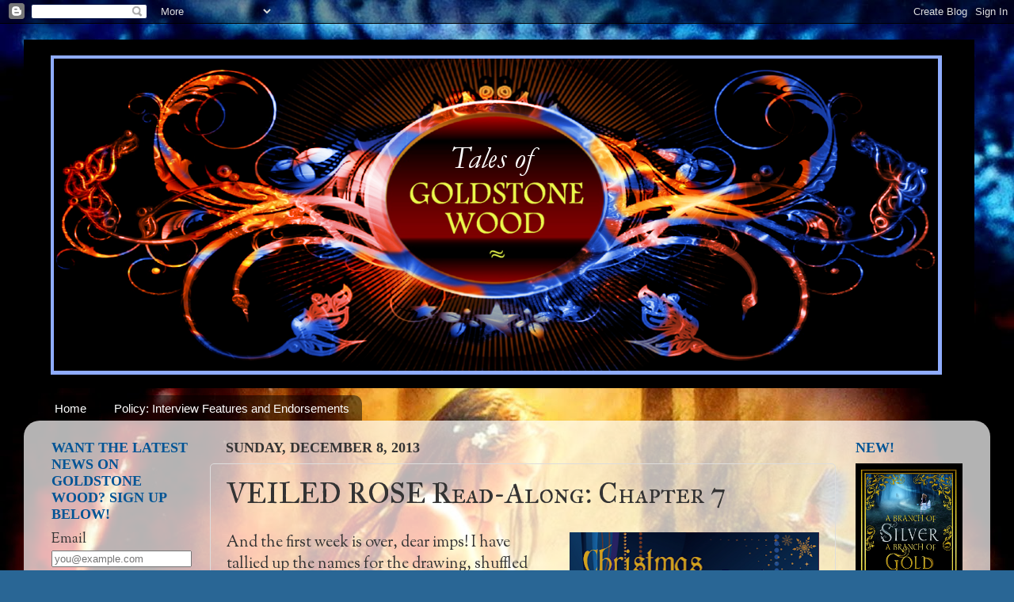

--- FILE ---
content_type: text/html; charset=UTF-8
request_url: https://anneelisabethstengl.blogspot.com/2013/12/veiled-rose-read-along-chapter-7.html?showComment=1386516906784
body_size: 29027
content:
<!DOCTYPE html>
<html class='v2' dir='ltr' lang='en'>
<head>
<link href='https://www.blogger.com/static/v1/widgets/335934321-css_bundle_v2.css' rel='stylesheet' type='text/css'/>
<meta content='width=1100' name='viewport'/>
<meta content='text/html; charset=UTF-8' http-equiv='Content-Type'/>
<meta content='blogger' name='generator'/>
<link href='https://anneelisabethstengl.blogspot.com/favicon.ico' rel='icon' type='image/x-icon'/>
<link href='http://anneelisabethstengl.blogspot.com/2013/12/veiled-rose-read-along-chapter-7.html' rel='canonical'/>
<link rel="alternate" type="application/atom+xml" title="Tales of Goldstone Wood - Atom" href="https://anneelisabethstengl.blogspot.com/feeds/posts/default" />
<link rel="alternate" type="application/rss+xml" title="Tales of Goldstone Wood - RSS" href="https://anneelisabethstengl.blogspot.com/feeds/posts/default?alt=rss" />
<link rel="service.post" type="application/atom+xml" title="Tales of Goldstone Wood - Atom" href="https://draft.blogger.com/feeds/7102067376746188002/posts/default" />

<link rel="alternate" type="application/atom+xml" title="Tales of Goldstone Wood - Atom" href="https://anneelisabethstengl.blogspot.com/feeds/5392009571783456991/comments/default" />
<!--Can't find substitution for tag [blog.ieCssRetrofitLinks]-->
<link href='https://blogger.googleusercontent.com/img/b/R29vZ2xl/AVvXsEjJK_hMfJaJePA704CJf7pKRHFRHWjsYNbOZVYk-D5e_x3m6SSrIUlvYhAH93Z3rNr2q8c575un0vq_S2eDoh7-unzzl11omIFibznFyx9brh4daDjiPdBDZZCl3detgxAbrJj80WqgCpvA/s400/ChristmasBanner2.png' rel='image_src'/>
<meta content='http://anneelisabethstengl.blogspot.com/2013/12/veiled-rose-read-along-chapter-7.html' property='og:url'/>
<meta content='VEILED ROSE Read-Along: Chapter 7' property='og:title'/>
<meta content='And the first week is over, dear imps! I have tallied up the names for the drawing, shuffled them using Random.com, and the winner of a sign...' property='og:description'/>
<meta content='https://blogger.googleusercontent.com/img/b/R29vZ2xl/AVvXsEjJK_hMfJaJePA704CJf7pKRHFRHWjsYNbOZVYk-D5e_x3m6SSrIUlvYhAH93Z3rNr2q8c575un0vq_S2eDoh7-unzzl11omIFibznFyx9brh4daDjiPdBDZZCl3detgxAbrJj80WqgCpvA/w1200-h630-p-k-no-nu/ChristmasBanner2.png' property='og:image'/>
<title>Tales of Goldstone Wood: VEILED ROSE Read-Along: Chapter 7</title>
<style type='text/css'>@font-face{font-family:'IM Fell Great Primer SC';font-style:normal;font-weight:400;font-display:swap;src:url(//fonts.gstatic.com/s/imfellgreatprimersc/v21/ga6daxBOxyt6sCqz3fjZCTFCTUDMHagsQKdDTIf6D33WsNFH.woff2)format('woff2');unicode-range:U+0000-00FF,U+0131,U+0152-0153,U+02BB-02BC,U+02C6,U+02DA,U+02DC,U+0304,U+0308,U+0329,U+2000-206F,U+20AC,U+2122,U+2191,U+2193,U+2212,U+2215,U+FEFF,U+FFFD;}@font-face{font-family:'Sorts Mill Goudy';font-style:normal;font-weight:400;font-display:swap;src:url(//fonts.gstatic.com/s/sortsmillgoudy/v16/Qw3GZR9MED_6PSuS_50nEaVrfzgEbHQEj7E49PCrfQ.woff2)format('woff2');unicode-range:U+0100-02BA,U+02BD-02C5,U+02C7-02CC,U+02CE-02D7,U+02DD-02FF,U+0304,U+0308,U+0329,U+1D00-1DBF,U+1E00-1E9F,U+1EF2-1EFF,U+2020,U+20A0-20AB,U+20AD-20C0,U+2113,U+2C60-2C7F,U+A720-A7FF;}@font-face{font-family:'Sorts Mill Goudy';font-style:normal;font-weight:400;font-display:swap;src:url(//fonts.gstatic.com/s/sortsmillgoudy/v16/Qw3GZR9MED_6PSuS_50nEaVrfzgEbHoEj7E49PA.woff2)format('woff2');unicode-range:U+0000-00FF,U+0131,U+0152-0153,U+02BB-02BC,U+02C6,U+02DA,U+02DC,U+0304,U+0308,U+0329,U+2000-206F,U+20AC,U+2122,U+2191,U+2193,U+2212,U+2215,U+FEFF,U+FFFD;}</style>
<style id='page-skin-1' type='text/css'><!--
/*-----------------------------------------------
Blogger Template Style
Name:     Picture Window
Designer: Blogger
URL:      www.blogger.com
----------------------------------------------- */
/* Content
----------------------------------------------- */
body {
font: normal normal 20px Sorts Mill Goudy;
color: #333333;
background: #296695 url(//1.bp.blogspot.com/-ntS2tFe5Xi0/Ta9e399EhsI/AAAAAAAAAIE/i0k8gT2YIRw/s0/almost%2Bthere.jpg) repeat scroll top left;
}
html body .region-inner {
min-width: 0;
max-width: 100%;
width: auto;
}
.content-outer {
font-size: 90%;
}
a:link {
text-decoration:none;
color: #005495;
}
a:visited {
text-decoration:none;
color: #660000;
}
a:hover {
text-decoration:underline;
color: #32aaff;
}
.content-outer {
background: transparent none repeat scroll top left;
-moz-border-radius: 0;
-webkit-border-radius: 0;
-goog-ms-border-radius: 0;
border-radius: 0;
-moz-box-shadow: 0 0 0 rgba(0, 0, 0, .15);
-webkit-box-shadow: 0 0 0 rgba(0, 0, 0, .15);
-goog-ms-box-shadow: 0 0 0 rgba(0, 0, 0, .15);
box-shadow: 0 0 0 rgba(0, 0, 0, .15);
margin: 20px auto;
}
.content-inner {
padding: 0;
}
/* Header
----------------------------------------------- */
.header-outer {
background: transparent none repeat-x scroll top left;
_background-image: none;
color: #ffffff;
-moz-border-radius: 0;
-webkit-border-radius: 0;
-goog-ms-border-radius: 0;
border-radius: 0;
}
.Header img, .Header #header-inner {
-moz-border-radius: 0;
-webkit-border-radius: 0;
-goog-ms-border-radius: 0;
border-radius: 0;
}
.header-inner .Header .titlewrapper,
.header-inner .Header .descriptionwrapper {
padding-left: 0;
padding-right: 0;
}
.Header h1 {
font: normal normal 42px Arial, Tahoma, Helvetica, FreeSans, sans-serif;
text-shadow: 1px 1px 3px rgba(0, 0, 0, 0.3);
}
.Header h1 a {
color: #ffffff;
}
.Header .description {
font-size: 130%;
}
/* Tabs
----------------------------------------------- */
.tabs-inner {
margin: .5em 20px 0;
padding: 0;
}
.tabs-inner .section {
margin: 0;
}
.tabs-inner .widget ul {
padding: 0;
background: transparent none repeat scroll bottom;
-moz-border-radius: 0;
-webkit-border-radius: 0;
-goog-ms-border-radius: 0;
border-radius: 0;
}
.tabs-inner .widget li {
border: none;
}
.tabs-inner .widget li a {
display: inline-block;
padding: .5em 1em;
margin-right: .25em;
color: #ffffff;
font: normal normal 15px Arial, Tahoma, Helvetica, FreeSans, sans-serif;
-moz-border-radius: 10px 10px 0 0;
-webkit-border-top-left-radius: 10px;
-webkit-border-top-right-radius: 10px;
-goog-ms-border-radius: 10px 10px 0 0;
border-radius: 10px 10px 0 0;
background: transparent url(https://resources.blogblog.com/blogblog/data/1kt/transparent/black50.png) repeat scroll top left;
border-right: 1px solid transparent;
}
.tabs-inner .widget li:first-child a {
padding-left: 1.25em;
-moz-border-radius-topleft: 10px;
-moz-border-radius-bottomleft: 0;
-webkit-border-top-left-radius: 10px;
-webkit-border-bottom-left-radius: 0;
-goog-ms-border-top-left-radius: 10px;
-goog-ms-border-bottom-left-radius: 0;
border-top-left-radius: 10px;
border-bottom-left-radius: 0;
}
.tabs-inner .widget li.selected a,
.tabs-inner .widget li a:hover {
position: relative;
z-index: 1;
background: transparent url(https://resources.blogblog.com/blogblog/data/1kt/transparent/white80.png) repeat scroll bottom;
color: #005495;
-moz-box-shadow: 0 0 3px rgba(0, 0, 0, .15);
-webkit-box-shadow: 0 0 3px rgba(0, 0, 0, .15);
-goog-ms-box-shadow: 0 0 3px rgba(0, 0, 0, .15);
box-shadow: 0 0 3px rgba(0, 0, 0, .15);
}
/* Headings
----------------------------------------------- */
h2 {
font: normal bold 100% 'Times New Roman', Times, FreeSerif, serif;
text-transform: uppercase;
color: #005495;
margin: .5em 0;
}
/* Main
----------------------------------------------- */
.main-outer {
background: transparent url(https://resources.blogblog.com/blogblog/data/1kt/transparent/white80.png) repeat scroll top left;
-moz-border-radius: 20px 20px 0 0;
-webkit-border-top-left-radius: 20px;
-webkit-border-top-right-radius: 20px;
-webkit-border-bottom-left-radius: 0;
-webkit-border-bottom-right-radius: 0;
-goog-ms-border-radius: 20px 20px 0 0;
border-radius: 20px 20px 0 0;
-moz-box-shadow: 0 1px 3px rgba(0, 0, 0, .15);
-webkit-box-shadow: 0 1px 3px rgba(0, 0, 0, .15);
-goog-ms-box-shadow: 0 1px 3px rgba(0, 0, 0, .15);
box-shadow: 0 1px 3px rgba(0, 0, 0, .15);
}
.main-inner {
padding: 15px 20px 20px;
}
.main-inner .column-center-inner {
padding: 0 0;
}
.main-inner .column-left-inner {
padding-left: 0;
}
.main-inner .column-right-inner {
padding-right: 0;
}
/* Posts
----------------------------------------------- */
h3.post-title {
margin: 0;
font: normal normal 36px IM Fell Great Primer SC;
}
.comments h4 {
margin: 1em 0 0;
font: normal normal 36px IM Fell Great Primer SC;
}
.date-header span {
color: #333333;
}
.post-outer {
background-color: transparent;
border: solid 1px #dddddd;
-moz-border-radius: 5px;
-webkit-border-radius: 5px;
border-radius: 5px;
-goog-ms-border-radius: 5px;
padding: 15px 20px;
margin: 0 -20px 20px;
}
.post-body {
line-height: 1.4;
font-size: 110%;
position: relative;
}
.post-header {
margin: 0 0 1.5em;
color: #999999;
line-height: 1.6;
}
.post-footer {
margin: .5em 0 0;
color: #999999;
line-height: 1.6;
}
#blog-pager {
font-size: 140%
}
#comments .comment-author {
padding-top: 1.5em;
border-top: dashed 1px #ccc;
border-top: dashed 1px rgba(128, 128, 128, .5);
background-position: 0 1.5em;
}
#comments .comment-author:first-child {
padding-top: 0;
border-top: none;
}
.avatar-image-container {
margin: .2em 0 0;
}
/* Comments
----------------------------------------------- */
.comments .comments-content .icon.blog-author {
background-repeat: no-repeat;
background-image: url([data-uri]);
}
.comments .comments-content .loadmore a {
border-top: 1px solid #32aaff;
border-bottom: 1px solid #32aaff;
}
.comments .continue {
border-top: 2px solid #32aaff;
}
/* Widgets
----------------------------------------------- */
.widget ul, .widget #ArchiveList ul.flat {
padding: 0;
list-style: none;
}
.widget ul li, .widget #ArchiveList ul.flat li {
border-top: dashed 1px #ccc;
border-top: dashed 1px rgba(128, 128, 128, .5);
}
.widget ul li:first-child, .widget #ArchiveList ul.flat li:first-child {
border-top: none;
}
.widget .post-body ul {
list-style: disc;
}
.widget .post-body ul li {
border: none;
}
/* Footer
----------------------------------------------- */
.footer-outer {
color:#cccccc;
background: transparent url(https://resources.blogblog.com/blogblog/data/1kt/transparent/black50.png) repeat scroll top left;
-moz-border-radius: 0 0 20px 20px;
-webkit-border-top-left-radius: 0;
-webkit-border-top-right-radius: 0;
-webkit-border-bottom-left-radius: 20px;
-webkit-border-bottom-right-radius: 20px;
-goog-ms-border-radius: 0 0 20px 20px;
border-radius: 0 0 20px 20px;
-moz-box-shadow: 0 1px 3px rgba(0, 0, 0, .15);
-webkit-box-shadow: 0 1px 3px rgba(0, 0, 0, .15);
-goog-ms-box-shadow: 0 1px 3px rgba(0, 0, 0, .15);
box-shadow: 0 1px 3px rgba(0, 0, 0, .15);
}
.footer-inner {
padding: 10px 20px 20px;
}
.footer-outer a {
color: #99ccee;
}
.footer-outer a:visited {
color: #77aaee;
}
.footer-outer a:hover {
color: #33aaff;
}
.footer-outer .widget h2 {
color: #aaaaaa;
}
/* Mobile
----------------------------------------------- */
html body.mobile {
height: auto;
}
html body.mobile {
min-height: 480px;
background-size: 100% auto;
}
.mobile .body-fauxcolumn-outer {
background: transparent none repeat scroll top left;
}
html .mobile .mobile-date-outer, html .mobile .blog-pager {
border-bottom: none;
background: transparent url(https://resources.blogblog.com/blogblog/data/1kt/transparent/white80.png) repeat scroll top left;
margin-bottom: 10px;
}
.mobile .date-outer {
background: transparent url(https://resources.blogblog.com/blogblog/data/1kt/transparent/white80.png) repeat scroll top left;
}
.mobile .header-outer, .mobile .main-outer,
.mobile .post-outer, .mobile .footer-outer {
-moz-border-radius: 0;
-webkit-border-radius: 0;
-goog-ms-border-radius: 0;
border-radius: 0;
}
.mobile .content-outer,
.mobile .main-outer,
.mobile .post-outer {
background: inherit;
border: none;
}
.mobile .content-outer {
font-size: 100%;
}
.mobile-link-button {
background-color: #005495;
}
.mobile-link-button a:link, .mobile-link-button a:visited {
color: transparent;
}
.mobile-index-contents {
color: #333333;
}
.mobile .tabs-inner .PageList .widget-content {
background: transparent url(https://resources.blogblog.com/blogblog/data/1kt/transparent/white80.png) repeat scroll bottom;
color: #005495;
}
.mobile .tabs-inner .PageList .widget-content .pagelist-arrow {
border-left: 1px solid transparent;
}

--></style>
<style id='template-skin-1' type='text/css'><!--
body {
min-width: 1220px;
}
.content-outer, .content-fauxcolumn-outer, .region-inner {
min-width: 1220px;
max-width: 1220px;
_width: 1220px;
}
.main-inner .columns {
padding-left: 220px;
padding-right: 180px;
}
.main-inner .fauxcolumn-center-outer {
left: 220px;
right: 180px;
/* IE6 does not respect left and right together */
_width: expression(this.parentNode.offsetWidth -
parseInt("220px") -
parseInt("180px") + 'px');
}
.main-inner .fauxcolumn-left-outer {
width: 220px;
}
.main-inner .fauxcolumn-right-outer {
width: 180px;
}
.main-inner .column-left-outer {
width: 220px;
right: 100%;
margin-left: -220px;
}
.main-inner .column-right-outer {
width: 180px;
margin-right: -180px;
}
#layout {
min-width: 0;
}
#layout .content-outer {
min-width: 0;
width: 800px;
}
#layout .region-inner {
min-width: 0;
width: auto;
}
body#layout div.add_widget {
padding: 8px;
}
body#layout div.add_widget a {
margin-left: 32px;
}
--></style>
<style>
    body {background-image:url(\/\/1.bp.blogspot.com\/-ntS2tFe5Xi0\/Ta9e399EhsI\/AAAAAAAAAIE\/i0k8gT2YIRw\/s0\/almost%2Bthere.jpg);}
    
@media (max-width: 200px) { body {background-image:url(\/\/1.bp.blogspot.com\/-ntS2tFe5Xi0\/Ta9e399EhsI\/AAAAAAAAAIE\/i0k8gT2YIRw\/w200\/almost%2Bthere.jpg);}}
@media (max-width: 400px) and (min-width: 201px) { body {background-image:url(\/\/1.bp.blogspot.com\/-ntS2tFe5Xi0\/Ta9e399EhsI\/AAAAAAAAAIE\/i0k8gT2YIRw\/w400\/almost%2Bthere.jpg);}}
@media (max-width: 800px) and (min-width: 401px) { body {background-image:url(\/\/1.bp.blogspot.com\/-ntS2tFe5Xi0\/Ta9e399EhsI\/AAAAAAAAAIE\/i0k8gT2YIRw\/w800\/almost%2Bthere.jpg);}}
@media (max-width: 1200px) and (min-width: 801px) { body {background-image:url(\/\/1.bp.blogspot.com\/-ntS2tFe5Xi0\/Ta9e399EhsI\/AAAAAAAAAIE\/i0k8gT2YIRw\/w1200\/almost%2Bthere.jpg);}}
/* Last tag covers anything over one higher than the previous max-size cap. */
@media (min-width: 1201px) { body {background-image:url(\/\/1.bp.blogspot.com\/-ntS2tFe5Xi0\/Ta9e399EhsI\/AAAAAAAAAIE\/i0k8gT2YIRw\/w1600\/almost%2Bthere.jpg);}}
  </style>
<link href='https://draft.blogger.com/dyn-css/authorization.css?targetBlogID=7102067376746188002&amp;zx=f5adf7ee-2fe4-4455-84ee-a0f5fd6662e4' media='none' onload='if(media!=&#39;all&#39;)media=&#39;all&#39;' rel='stylesheet'/><noscript><link href='https://draft.blogger.com/dyn-css/authorization.css?targetBlogID=7102067376746188002&amp;zx=f5adf7ee-2fe4-4455-84ee-a0f5fd6662e4' rel='stylesheet'/></noscript>
<meta name='google-adsense-platform-account' content='ca-host-pub-1556223355139109'/>
<meta name='google-adsense-platform-domain' content='blogspot.com'/>

</head>
<body class='loading variant-open'>
<div class='navbar section' id='navbar' name='Navbar'><div class='widget Navbar' data-version='1' id='Navbar1'><script type="text/javascript">
    function setAttributeOnload(object, attribute, val) {
      if(window.addEventListener) {
        window.addEventListener('load',
          function(){ object[attribute] = val; }, false);
      } else {
        window.attachEvent('onload', function(){ object[attribute] = val; });
      }
    }
  </script>
<div id="navbar-iframe-container"></div>
<script type="text/javascript" src="https://apis.google.com/js/platform.js"></script>
<script type="text/javascript">
      gapi.load("gapi.iframes:gapi.iframes.style.bubble", function() {
        if (gapi.iframes && gapi.iframes.getContext) {
          gapi.iframes.getContext().openChild({
              url: 'https://draft.blogger.com/navbar/7102067376746188002?po\x3d5392009571783456991\x26origin\x3dhttps://anneelisabethstengl.blogspot.com',
              where: document.getElementById("navbar-iframe-container"),
              id: "navbar-iframe"
          });
        }
      });
    </script><script type="text/javascript">
(function() {
var script = document.createElement('script');
script.type = 'text/javascript';
script.src = '//pagead2.googlesyndication.com/pagead/js/google_top_exp.js';
var head = document.getElementsByTagName('head')[0];
if (head) {
head.appendChild(script);
}})();
</script>
</div></div>
<div class='body-fauxcolumns'>
<div class='fauxcolumn-outer body-fauxcolumn-outer'>
<div class='cap-top'>
<div class='cap-left'></div>
<div class='cap-right'></div>
</div>
<div class='fauxborder-left'>
<div class='fauxborder-right'></div>
<div class='fauxcolumn-inner'>
</div>
</div>
<div class='cap-bottom'>
<div class='cap-left'></div>
<div class='cap-right'></div>
</div>
</div>
</div>
<div class='content'>
<div class='content-fauxcolumns'>
<div class='fauxcolumn-outer content-fauxcolumn-outer'>
<div class='cap-top'>
<div class='cap-left'></div>
<div class='cap-right'></div>
</div>
<div class='fauxborder-left'>
<div class='fauxborder-right'></div>
<div class='fauxcolumn-inner'>
</div>
</div>
<div class='cap-bottom'>
<div class='cap-left'></div>
<div class='cap-right'></div>
</div>
</div>
</div>
<div class='content-outer'>
<div class='content-cap-top cap-top'>
<div class='cap-left'></div>
<div class='cap-right'></div>
</div>
<div class='fauxborder-left content-fauxborder-left'>
<div class='fauxborder-right content-fauxborder-right'></div>
<div class='content-inner'>
<header>
<div class='header-outer'>
<div class='header-cap-top cap-top'>
<div class='cap-left'></div>
<div class='cap-right'></div>
</div>
<div class='fauxborder-left header-fauxborder-left'>
<div class='fauxborder-right header-fauxborder-right'></div>
<div class='region-inner header-inner'>
<div class='header section' id='header' name='Header'><div class='widget Header' data-version='1' id='Header1'>
<div id='header-inner'>
<a href='https://anneelisabethstengl.blogspot.com/' style='display: block'>
<img alt='Tales of Goldstone Wood' height='440px; ' id='Header1_headerimg' src='https://blogger.googleusercontent.com/img/b/R29vZ2xl/AVvXsEgsDVus8xQVZRVUaoeEJCD2nEV2M5CkEHpG7NqxDQeGuqatvOZiUUcPQsatW5aX5feOO_rKk6s9GbBOdURPMEqy5YR-p2KUTTHSh9YXWxeLo-5JFUptoH2qRQ-EpKa-g3YF3vMiSHfhRZfK/s1220/BlogBannerforGoldstoneWood.png' style='display: block' width='1200px; '/>
</a>
</div>
</div></div>
</div>
</div>
<div class='header-cap-bottom cap-bottom'>
<div class='cap-left'></div>
<div class='cap-right'></div>
</div>
</div>
</header>
<div class='tabs-outer'>
<div class='tabs-cap-top cap-top'>
<div class='cap-left'></div>
<div class='cap-right'></div>
</div>
<div class='fauxborder-left tabs-fauxborder-left'>
<div class='fauxborder-right tabs-fauxborder-right'></div>
<div class='region-inner tabs-inner'>
<div class='tabs section' id='crosscol' name='Cross-Column'><div class='widget PageList' data-version='1' id='PageList1'>
<h2>Pages</h2>
<div class='widget-content'>
<ul>
<li>
<a href='https://anneelisabethstengl.blogspot.com/'>Home</a>
</li>
<li>
<a href='https://anneelisabethstengl.blogspot.com/p/blog-page_24.html'>Policy: Interview Features and Endorsements</a>
</li>
</ul>
<div class='clear'></div>
</div>
</div></div>
<div class='tabs no-items section' id='crosscol-overflow' name='Cross-Column 2'></div>
</div>
</div>
<div class='tabs-cap-bottom cap-bottom'>
<div class='cap-left'></div>
<div class='cap-right'></div>
</div>
</div>
<div class='main-outer'>
<div class='main-cap-top cap-top'>
<div class='cap-left'></div>
<div class='cap-right'></div>
</div>
<div class='fauxborder-left main-fauxborder-left'>
<div class='fauxborder-right main-fauxborder-right'></div>
<div class='region-inner main-inner'>
<div class='columns fauxcolumns'>
<div class='fauxcolumn-outer fauxcolumn-center-outer'>
<div class='cap-top'>
<div class='cap-left'></div>
<div class='cap-right'></div>
</div>
<div class='fauxborder-left'>
<div class='fauxborder-right'></div>
<div class='fauxcolumn-inner'>
</div>
</div>
<div class='cap-bottom'>
<div class='cap-left'></div>
<div class='cap-right'></div>
</div>
</div>
<div class='fauxcolumn-outer fauxcolumn-left-outer'>
<div class='cap-top'>
<div class='cap-left'></div>
<div class='cap-right'></div>
</div>
<div class='fauxborder-left'>
<div class='fauxborder-right'></div>
<div class='fauxcolumn-inner'>
</div>
</div>
<div class='cap-bottom'>
<div class='cap-left'></div>
<div class='cap-right'></div>
</div>
</div>
<div class='fauxcolumn-outer fauxcolumn-right-outer'>
<div class='cap-top'>
<div class='cap-left'></div>
<div class='cap-right'></div>
</div>
<div class='fauxborder-left'>
<div class='fauxborder-right'></div>
<div class='fauxcolumn-inner'>
</div>
</div>
<div class='cap-bottom'>
<div class='cap-left'></div>
<div class='cap-right'></div>
</div>
</div>
<!-- corrects IE6 width calculation -->
<div class='columns-inner'>
<div class='column-center-outer'>
<div class='column-center-inner'>
<div class='main section' id='main' name='Main'><div class='widget Blog' data-version='1' id='Blog1'>
<div class='blog-posts hfeed'>

          <div class="date-outer">
        
<h2 class='date-header'><span>Sunday, December 8, 2013</span></h2>

          <div class="date-posts">
        
<div class='post-outer'>
<div class='post hentry uncustomized-post-template' itemprop='blogPost' itemscope='itemscope' itemtype='http://schema.org/BlogPosting'>
<meta content='https://blogger.googleusercontent.com/img/b/R29vZ2xl/AVvXsEjJK_hMfJaJePA704CJf7pKRHFRHWjsYNbOZVYk-D5e_x3m6SSrIUlvYhAH93Z3rNr2q8c575un0vq_S2eDoh7-unzzl11omIFibznFyx9brh4daDjiPdBDZZCl3detgxAbrJj80WqgCpvA/s400/ChristmasBanner2.png' itemprop='image_url'/>
<meta content='7102067376746188002' itemprop='blogId'/>
<meta content='5392009571783456991' itemprop='postId'/>
<a name='5392009571783456991'></a>
<h3 class='post-title entry-title' itemprop='name'>
VEILED ROSE Read-Along: Chapter 7
</h3>
<div class='post-header'>
<div class='post-header-line-1'></div>
</div>
<div class='post-body entry-content' id='post-body-5392009571783456991' itemprop='description articleBody'>
<a href="https://blogger.googleusercontent.com/img/b/R29vZ2xl/AVvXsEjJK_hMfJaJePA704CJf7pKRHFRHWjsYNbOZVYk-D5e_x3m6SSrIUlvYhAH93Z3rNr2q8c575un0vq_S2eDoh7-unzzl11omIFibznFyx9brh4daDjiPdBDZZCl3detgxAbrJj80WqgCpvA/s1600/ChristmasBanner2.png" imageanchor="1" style="clear: right; float: right; margin-bottom: 1em; margin-left: 1em;"><img border="0" height="400" src="https://blogger.googleusercontent.com/img/b/R29vZ2xl/AVvXsEjJK_hMfJaJePA704CJf7pKRHFRHWjsYNbOZVYk-D5e_x3m6SSrIUlvYhAH93Z3rNr2q8c575un0vq_S2eDoh7-unzzl11omIFibznFyx9brh4daDjiPdBDZZCl3detgxAbrJj80WqgCpvA/s400/ChristmasBanner2.png" width="315" /></a>And the first week is over, dear imps! I have tallied up the names for the drawing, shuffled them using Random.com, and the winner of a signed copy of <em>Veiled Rose</em> is . . . .<br />
<br />
<strong>SARAH</strong><br />
<strong></strong><br />
(Do please note this specific spelling, since I believe there is a <em>Sarah</em> and a <em>Sara</em> participating in the read-along<em>. </em>This time it was Sara<em>h. </em>Maybe next week, Sara!)<br />
<br />
Congratulations, Sarah! Please email me (<a href="mailto:aestengl@gmail.com">aestengl@gmail.com</a>) your mailing address so that I can send you your winnings. And if there are two Sarah's and I'm not aware of it, feel free to both send me your addresses, and I'll send both of you a price since I have no way to tell you apart in this drawing . . . :)<br />
<br />
For the rest of you, if you want to make certain your name is entered in the giveaway this next week, please <a href="http://anneelisabethstengl.blogspot.com/2013/11/getting-ready-for-read-along.html">check out the November 30 post</a> which explains how that may be done. And in the meanwhile, we're moving in the story . . . <br />
<br />
<h3>
<span style="font-family: &quot;Times New Roman&quot;,&quot;serif&quot;; font-size: 22pt;">PART ONE</span></h3>
<h2>
<span style="font-family: &quot;Times New Roman&quot;,&quot;serif&quot;; font-size: 22pt;">Chapter 7</span></h2>
<b style="mso-bidi-font-weight: normal;"><i style="mso-bidi-font-style: normal;"><span style="font-family: &quot;Times New Roman&quot;,&quot;serif&quot;;"></span></i></b><br />
<b style="mso-bidi-font-weight: normal;"><i style="mso-bidi-font-style: normal;"><span style="font-family: &quot;Times New Roman&quot;,&quot;serif&quot;;"></span></i></b><span style="font-size: large;"><b style="mso-bidi-font-weight: normal;"><span style="font-family: &quot;Times New Roman&quot;,&quot;serif&quot;;">The monster: </span></b><span style="font-family: &quot;Times New Roman&quot;,&quot;serif&quot;;">So do you think
Leo ever lost faith in the monster&#8217;s existence? He seems pretty shaken up about
the postmaster&#8217;s boy and his reaction to whatever he saw. I wonder if Leo,
during the months of play with Rose Red ceased to believe in the monster or
simply forgot about it? Or maybe he just pretended to forget about it. Because
then it wouldn&#8217;t matter that he&#8217;d given up his hunt so easily.</span></span><br />
<span style="font-family: &quot;Times New Roman&quot;,&quot;serif&quot;;"><span style="font-size: large;"></span></span><br />
<span style="font-family: &quot;Times New Roman&quot;,&quot;serif&quot;;"></span><span style="font-family: &quot;Times New Roman&quot;,&quot;serif&quot;;"><span style="font-size: large;">But
there&#8217;s not pretending anymore. The monster is real. And I think Leo has begun
to suspect something about it . . .&nbsp;</span></span><br />
<span style="font-family: &quot;Times New Roman&quot;,&quot;serif&quot;;"><span style="font-size: large;"></span></span><br />
<span style="font-family: &quot;Times New Roman&quot;,&quot;serif&quot;;"></span><span style="font-size: large;"><b style="mso-bidi-font-weight: normal;"><span style="font-family: &quot;Times New Roman&quot;,&quot;serif&quot;;">Mistress
Redbird: </span></b><span style="font-family: &quot;Times New Roman&quot;,&quot;serif&quot;;">Foxbrush
says that Mistress Redbird would &#8220;toss that cat out in a cyclone.&#8221; I don&#8217;t
think I like Mistress Redbird very much.</span></span><br />
<span style="font-family: &quot;Times New Roman&quot;,&quot;serif&quot;;"><span style="font-size: large;"></span></span><br />
<span style="font-family: &quot;Times New Roman&quot;,&quot;serif&quot;;"></span><span style="font-size: large;"><b style="mso-bidi-font-weight: normal;"><span style="font-family: &quot;Times New Roman&quot;,&quot;serif&quot;;">Mousehand: </span></b><span style="font-family: &quot;Times New Roman&quot;,&quot;serif&quot;;">Leo goes to
Mousehand for answers. Again, I wonder if Leo already suspects the truth behind
the Mountain Monster rumors.</span></span><br />
<span style="font-family: &quot;Times New Roman&quot;,&quot;serif&quot;;"><span style="font-size: large;"></span></span><br />
<span style="font-family: &quot;Times New Roman&quot;,&quot;serif&quot;;"></span><span style="font-family: &quot;Times New Roman&quot;,&quot;serif&quot;;"><span style="font-size: large;">But
Mousehand&#8217;s answer is far more truthful still. &#8220;Boy, if you ain&#8217;t figured out
by now that there ain&#8217;t no monster on this mountain save that which you brought
yourself, you&#8217;re a greater fool than you look.&#8221;</span></span><br />
<span style="font-family: &quot;Times New Roman&quot;,&quot;serif&quot;;"><span style="font-size: large;"></span></span><br />
<span style="font-family: &quot;Times New Roman&quot;,&quot;serif&quot;;"></span><span style="font-family: &quot;Times New Roman&quot;,&quot;serif&quot;;"><span style="font-size: large;">Poor
Leo. And yet, Mousehand&#8217;s insight into the workings of Leo&#8217;s heart is pretty
sharp. Particularly in light of all that is to come . . .</span></span><br />
<span style="font-family: &quot;Times New Roman&quot;,&quot;serif&quot;;"><span style="font-size: large;"></span></span><br />
<span style="font-family: &quot;Times New Roman&quot;,&quot;serif&quot;;"></span><span style="font-size: large;"><b style="mso-bidi-font-weight: normal;"><span style="font-family: &quot;Times New Roman&quot;,&quot;serif&quot;;">He wondered
about Rose Red: </span></b><span style="font-family: &quot;Times New Roman&quot;,&quot;serif&quot;;">Oddly
enough, I don&#8217;t remember my &#8220;authorial intent&#8221; (if you&#8217;ll pardon the English
Major term here). I don&#8217;t remember, as I read Leo&#8217;s thoughts and wonderings
about Rose Red and whether or not she is safe from the monster, if I really
meant for those to be Leo&#8217;s thoughts. But I don&#8217;t think so. Even reading it
now, I suspect, I <i style="mso-bidi-font-style: normal;">strongly</i> suspect,
that whatever he might be thinking on the surface, deep down inside, he has a
much darker suspicion. He&#8217;s spent a whole summer with that girl. He knows both
how wonderful and how strange she is. He knows how strong she is. He knows that
he hasn&#8217;t once seen her face.</span></span><br />
<span style="font-family: &quot;Times New Roman&quot;,&quot;serif&quot;;"><span style="font-size: large;"></span></span><br />
<span style="font-family: &quot;Times New Roman&quot;,&quot;serif&quot;;"></span><span style="font-family: &quot;Times New Roman&quot;,&quot;serif&quot;;"><span style="font-size: large;">I
think, as I&#8217;m reading these paragraphs of Leo&#8217;s hunting for Rose Red, that this
is yet another case of Leo lying to himself, trying to convince himself that he
is something he&#8217;s not, that the world is something it is not. Even trying to
convince himself that he believes something he does not.</span></span><br />
<span style="font-family: &quot;Times New Roman&quot;,&quot;serif&quot;;"><span style="font-size: large;"></span></span><br />
<span style="font-family: &quot;Times New Roman&quot;,&quot;serif&quot;;"></span><span style="font-size: large;"><b style="mso-bidi-font-weight: normal;"><span style="font-family: &quot;Times New Roman&quot;,&quot;serif&quot;;">It wasn&#8217;t the
same forest: </span></b><span style="font-family: &quot;Times New Roman&quot;,&quot;serif&quot;;">This
is another part of the story I had forgotten about writing! Really, it&#8217;s quite
fun for me to revisit this book, because so much of it has slipped from my
memory. Not the major events, of course, and not the bits that tie directly
into other books. But some of these extra little vignettes seem all new to me.</span></span><br />
<span style="font-family: &quot;Times New Roman&quot;,&quot;serif&quot;;"><span style="font-size: large;"></span></span><br />
<span style="font-family: &quot;Times New Roman&quot;,&quot;serif&quot;;"></span><span style="font-family: &quot;Times New Roman&quot;,&quot;serif&quot;;"><span style="font-size: large;">So
Leo, inadvertently, has stepped into the Wood Between.</span></span><br />
<span style="font-family: &quot;Times New Roman&quot;,&quot;serif&quot;;"><span style="font-size: large;"></span></span><br />
<span style="font-family: &quot;Times New Roman&quot;,&quot;serif&quot;;"></span><span style="font-family: &quot;Times New Roman&quot;,&quot;serif&quot;;"><span style="font-size: large;">Of
course, he doesn&#8217;t know that. And of course, the new reader probably doesn&#8217;t
either, so I do apologize if I&#8217;m spoiling anything for you!</span></span><br />
<span style="font-family: &quot;Times New Roman&quot;,&quot;serif&quot;;"><span style="font-size: large;"></span></span><br />
<span style="font-family: &quot;Times New Roman&quot;,&quot;serif&quot;;"></span><span style="font-family: &quot;Times New Roman&quot;,&quot;serif&quot;;"><span style="font-size: large;">But
this is no mortal forest. This is the Wood Between in one of the more
frightening, more nightmarish aspects we&#8217;ve ever seen it. This is a dark part
of the Wood, and I suspect the Path he is on belongs to a dark entity. Perhaps
even to the Dragon, the evil Dream haunting Rose Red&#8217;s subconscious mind.</span></span><br />
<span style="font-family: &quot;Times New Roman&quot;,&quot;serif&quot;;"><span style="font-size: large;"></span></span><br />
<span style="font-family: &quot;Times New Roman&quot;,&quot;serif&quot;;"></span><span style="font-family: &quot;Times New Roman&quot;,&quot;serif&quot;;"><span style="font-size: large;">One
thing about the Wood Between (for those of you who don&#8217;t know) is that it
doesn&#8217;t rest within the normal, mortal flow of Time. A certain amount of Time
does exist in the Wood, but it&#8217;s not linear, and it&#8217;s not consistent.
Therefore, I wonder if, while Leo wandered lost in that dark Wood, some of the
figures he saw were actually glimpses of a different time? The wolf for
instance . . . might that not be the Wolf Lord right out of his own history?
Might he, while Wood-wandering, have stepped back into an older, wilder
Southlands from back when the Wolf Lord still roamed those mountains?</span></span><br />
<span style="font-family: &quot;Times New Roman&quot;,&quot;serif&quot;;"><span style="font-size: large;"></span></span><br />
<span style="font-family: &quot;Times New Roman&quot;,&quot;serif&quot;;"></span><span style="font-family: &quot;Times New Roman&quot;,&quot;serif&quot;;"><span style="font-size: large;">Or
is it just a ghostly image? Nothing more than a fearsome image conjured up by
his terrified imagination?</span></span><br />
<span style="font-family: &quot;Times New Roman&quot;,&quot;serif&quot;;"><span style="font-size: large;"></span></span><br />
<span style="font-family: &quot;Times New Roman&quot;,&quot;serif&quot;;"></span><span style="font-family: &quot;Times New Roman&quot;,&quot;serif&quot;;"><span style="font-size: large;">And
what about the fiery figure Leo spies ahead of him. Could it be that he caught
a glimpse of the dreadful Dragonwitch in her human form? Or is some Faerie
being leading him down this dark path?</span></span><br />
<span style="font-family: &quot;Times New Roman&quot;,&quot;serif&quot;;"><span style="font-size: large;"></span></span><br />
<span style="font-size: large;"><span style="font-family: &quot;Times New Roman&quot;,&quot;serif&quot;;">S</span><span style="font-family: &quot;Times New Roman&quot;,&quot;serif&quot;;">ince
I didn&#8217;t write anything <i style="mso-bidi-font-style: normal;">definite</i>, it
is open to readerly interpretation!</span></span><br />
<span style="font-family: &quot;Times New Roman&quot;,&quot;serif&quot;;"><span style="font-size: large;"></span></span><br />
<span style="font-family: &quot;Times New Roman&quot;,&quot;serif&quot;;"></span><span style="font-size: large;"><b style="mso-bidi-font-weight: normal;"><span style="font-family: &quot;Times New Roman&quot;,&quot;serif&quot;;">Rose Red
arrives: </span></b><span style="font-family: &quot;Times New Roman&quot;,&quot;serif&quot;;">Funny,
though it&#8217;s Leo who sets out with all that determination, it&#8217;s Rose Red who
must save him, and not he her. Foreshadowing . . . .</span></span><br />
<span style="font-family: &quot;Times New Roman&quot;,&quot;serif&quot;;"><span style="font-size: large;"></span></span><br />
<span style="font-family: &quot;Times New Roman&quot;,&quot;serif&quot;;"></span><span style="font-size: large;"><b style="mso-bidi-font-weight: normal;"><span style="font-family: &quot;Times New Roman&quot;,&quot;serif&quot;;">Show me: </span></b><span style="font-family: &quot;Times New Roman&quot;,&quot;serif&quot;;">And so, at the
end of this chapter, Leo decides he needs to face the monster &#8220;like a real
hero, and . . . and see what happens.&#8221; Will he be able to bear what he finds up
in the secret cave?</span></span><br />
<span style="font-family: &quot;Times New Roman&quot;,&quot;serif&quot;;"><span style="font-size: large;"></span></span><br />
<span style="font-family: &quot;Times New Roman&quot;,&quot;serif&quot;;"></span><b style="mso-bidi-font-weight: normal;"><span style="font-family: &quot;Times New Roman&quot;,&quot;serif&quot;;"><span style="font-size: large;">Questions on the
Text:</span></span></b><br />
<b style="mso-bidi-font-weight: normal;"><span style="font-family: &quot;Times New Roman&quot;,&quot;serif&quot;;"><span style="font-size: large;"></span></span></b><br />
<b style="mso-bidi-font-weight: normal;"><span style="font-family: &quot;Times New Roman&quot;,&quot;serif&quot;;"></span></b><span style="font-size: large;"><b style="mso-bidi-font-weight: normal;"><span style="font-family: &quot;Times New Roman&quot;,&quot;serif&quot;;">1. </span></b><span style="font-family: &quot;Times New Roman&quot;,&quot;serif&quot;;">In English lit.
classes, there is always a lot of talk about &#8220;authorial intent&#8221; vs. &#8220;reader
interpretation.&#8221; Which is true? Is the author&#8217;s intentional purpose in a text
the only truth a text can contain? Or is the reader&#8217;s interpretation of the
text equally true, even if it contradicts the authorial intent? As an author, I
am all about the authorial intent . . . but there are times when I leave
passages a little more open-ended with the hope of stimulating more reader
interaction with the text.</span></span><br />
<span style="font-family: &quot;Times New Roman&quot;,&quot;serif&quot;;"><span style="font-size: large;"></span></span><br />
<span style="font-family: &quot;Times New Roman&quot;,&quot;serif&quot;;"></span><span style="font-family: &quot;Times New Roman&quot;,&quot;serif&quot;;"><span style="font-size: large;">And,
in light of this, what do <i style="mso-bidi-font-style: normal;">you</i> think
happened to Leo while he was lost in the Wood Between? What do you think he
saw? The real Wolf Lord or just a Faerie wolf or something else? What about the
fiery figure? Could it be that he glimpsed the Dragonwitch? Or some strange,
fey dancer? Do you think it was just visions or illusions given him by the
Dragon? Do you think he was seeing the past, the present, or even the future?</span></span><br />
<span style="font-family: &quot;Times New Roman&quot;,&quot;serif&quot;;"><span style="font-size: large;"></span></span><br />
<span style="font-size: large;"><b style="mso-bidi-font-weight: normal;"><span style="font-family: &quot;Times New Roman&quot;,&quot;serif&quot;; line-height: 115%; mso-ansi-language: EN-US; mso-bidi-language: AR-SA; mso-fareast-font-family: Calibri; mso-fareast-language: EN-US; mso-fareast-theme-font: minor-latin;">2. </span></b><span style="font-family: &quot;Times New Roman&quot;,&quot;serif&quot;; line-height: 115%; mso-ansi-language: EN-US; mso-bidi-language: AR-SA; mso-fareast-font-family: Calibri; mso-fareast-language: EN-US; mso-fareast-theme-font: minor-latin;">Any favorite lines?</span></span><br />
<span style="font-size: large;"></span><br />
<span style="font-size: large;">Q&amp;A</span><br />
<span style="font-size: large;"></span><br />
<span style="font-size: large;"><strong>Heather</strong> <strong>wants to know: </strong>"A lot of modern media portrays dreams as being always good and something to strive for. They say to follow your heart and such. Which isn't always right. I was wondering what gave you the idea for the Lady of Dreams Realized since it seems to be in opposition to the culture. Or to Disney at least. :)"</span><br />
<br />
<span style="font-size: large;">I'm not going to give you the long answer here since I'm pretty sure I discuss this in some depth in an upcoming answer. But I'll say that the first ideas for it came to me when I&nbsp;was about seventeen and reading <em>The Rime of the Ancient Mariner</em> for the first time. Coleridge wrote these lines:</span><br />
<br />
<em><span style="font-size: large;">Her lips were red, her looks were free,</span></em><br />
<em><span style="font-size: large;">Her locks were yellow as gold:</span></em><br />
<em><span style="font-size: large;">The nightmare Life-in-Death was she,</span></em><br />
<em><span style="font-size: large;">Who thicks man's blood with cold.</span></em><br />
<em><span style="font-size: large;"></span></em><br />
<span style="font-size: large;"><em>The Rime</em> and various speculations on this particular passage and character eventually led to the visions of Death and Life-in-Death and their subsequent effects on dreams as seen in this series. But, as I said, there will be more on that later . . . .</span><br />
<span style="font-size: large;"></span><br />
<span style="font-size: large;"><strong>Caitlyn wants to know . . . some questions that I cannot seem to find. </strong>Would you mind sending them to me again, Caitlyn? I'm sorry, but I'm just not seeing them . . . :(</span><br />
<span style="font-size: large;"></span><br />
<span style="font-size: large;"><strong>Anna&nbsp;wants to know: </strong>"When did Goldstone Wood begin to form in your mind? How?"</span><br />
<span style="font-size: large;"></span><br />
<span style="font-size: large;">That is an ENORMOUS question to which I don't have a very clear answer . . . but I'll take a stab at it!</span><br />
<span style="font-size: large;"></span><br />
<span style="font-size: large;">I believe the first ideas that eventually turned into Goldstone Wood came to me when I was 14. I was toying around with a very different project at the time, but that project included a short young man (and secret king) named Florian (Flory by his friends) and a couple of other characters who recently found their way into <em>Dragonwitch</em> . . . though in very different forms than their originals! The original King Florian was loosely inspired by King Charles I of England, though you would never guess it to look at the two stories now! But at 14, I read a history book depicting some details about that king's sad life and reign, and I found him strange sympathetic. He had a lisp and was quite short, a surprisingly shy and retiring man (who probably should have stayed that way rather than insisting on the Divine Right of Kings and Absolute Sovereignty, which ended up getting him killed). He also had a sweet, quiet young wife who adored him and who mourned his death for the rest of her life. It was such a sad story, but what intrigued me most was the idea of the short, lisping king who still made a play for absolute power.</span><br />
<span style="font-size: large;"></span><br />
<span style="font-size: large;">Obviously, I ended up taking the character and storyline of King Florien a <em>very</em> different direction. But, looking back, I would say that was one of my first inspirations for a story that ended up becoming Goldstone Wood.</span><br />
<span style="font-size: large;"></span><br />
<span style="font-size: large;">The rest of the series started coming together when I was sixteen and seventeen. It started out as a series of notes about an interconnected set of Faerie worlds over the course of a long history. I penned out short versions of various stories set in that history and then began playing around with connections among those stories--a massively simplified version of the series as it is today, really. The Dragonwitch cropped up as an early character, and the Wolf Lord. Eanrin was an important character in these stories, though he didn't take cat form at the time. His first major role was in a ballad I wrote called <em>The Ballad of the Flowing Gold</em>, which tells the story of Lady Gleamdren being kidnaped by the Dragonwitch (though I never did finish it).</span><br />
<span style="font-size: large;"></span><br />
<span style="font-size: large;">Anyway, all of the ideas were fun, and I enjoyed the various short stories and novellas, but couldn't see going anywhere with them seriously. Until <em>Heartless</em> came along. <em>Heartless</em> was the first novel I wrote set in this exciting world. And once it came into being, everything else began to fall into logical place, to expand, to take on importance. <em>Heartless</em> is the cornerstone of the series.</span><br />
<span style="font-size: large;"></span><br />
<span style="font-size: large;">There's a rambling answer for you, but I'm afraid there isn't a better one! LOL.</span><br />
<span style="font-size: large;"></span><br />
<span style="font-size: large;"><strong>Anna also wants to know: </strong>"How long have you been writing? Have you always been a storyteller?"</span><br />
<span style="font-size: large;"></span><br />
<span style="font-size: large;">Pretty much, yes. My mother started writing novels when I was quite young, so I grew up watching her do it and always thought that's what I wanted to do as well. I wrote my first "novel" when I was about six or seven (it was approximately 3 pages long). When I was nine I wrote a longer, eight-chapter epic about a kitten (surprise!) who wanted a girl of his own, and all his various adventures on his way to getting this dream-come-true. I wrote my first fantasy when I was twelve, also about a cat--this time a magical, wish-granting cat whom all the baddies wanted to use for nefarious purposes. It was pretty silly, but it sold me on the fantasy genre!</span><br />
<span style="font-size: large;"></span><br />
<span style="font-size: large;"><strong>Anna also asks: </strong>"How many books until Rose Red's book? I'm DYING for SOMEONE (no spoilers!) to realize how amazing and adorable she is. :)"</span><br />
<span style="font-size: large;"></span><br />
<span style="font-size: large;">I think we all are dying for that <em>someone</em> to grow up and realize certain things, me included! But, sadly, it's going to be a while before I'll be getting to that book, at least according to my current plan. According to my quick mental tally, it will probably be something like 6 books from now. (Wow, that looks scary when I write it out!) Sorry about that, everyone. But I hope and pray that you will enjoy all of the other stories along the way so much, it won't matter too much. The Rose Red story is still only in its beginning stages in my head and will need a few years to develop into a full-fledged story. But the initial ideas I'm toying with are pretty exciting . . . :)</span><br />
<span style="font-size: large;"></span><br />
<span style="font-size: large;"><strong>Anna wants to know: </strong>"What are Book 8 and 9 about? You've briefly mentioned them and I'm so curious! :)"</span><br />
<span style="font-size: large;"></span><br />
<span style="font-size: large;">Well, I can't give away spoilers, but . . . </span><br />
<span style="font-size: large;"></span><br />
<span style="font-size: large;">Book 8 is about a man named Sunan, a princess named Amaranda, a bloke whose real name is Abundiantus--though he goes by a different name through much of the book--an amnesiac albino who may be a&nbsp;Faerie, a mad king, an angry queen, and&nbsp;a young lady who wears scarlet, has golden hair, likes poetry, sometimes assumes cat shape, and who seems strangely familiar to one Dame Imraldera . . . The story deals largely with a civil war, a magical poisoning, enslaved Faeries, and lots of dragons.</span><br />
<span style="font-size: large;"></span><br />
<span style="font-size: large;">Book 9 is about Oeric and Vahe . .&nbsp;. and a&nbsp;certain Lady of Aiven.</span><br />
<span style="font-size: large;"></span><br />
<span style="font-size: large;"><strong>Anna also asks: </strong>"Why did you choose to make HEARTLESS your debut novel? I mean, since most of your other novels take place before the Dragon was killed, why did you decide to put the story of how the Dragon was defeated first?"</span><br />
<span style="font-size: large;"></span><br />
<span style="font-size: large;">Oh, I think I partially answered this one up above . . . But I'll embellish the point here.</span><br />
<span style="font-size: large;"></span><br />
<span style="font-size: large;">I think the reason <em>Heartless</em> works as the debut is that it is the central story in the series. A reader wrote to me recently and used this example, which I think explains it well--It's like how the story of Christ's death and resurrection is the center of our history. You can start with just that story, and it's profound by itself. But then you begin to expand out from there--both before and after--and see it in its context, and you realize how much more profound of a story it was.</span><br />
<span style="font-size: large;"></span><br />
<span style="font-size: large;">I think <em>Heartless</em> works that way to a certain extent. It's a good story just by itself, a strong entry point to the series. But then you expand out, both before and after, and see it in its context, and suddenly <em>Heartless </em>means so much more.</span><br />
<span style="font-size: large;"></span><br />
<span style="font-size: large;">It's an unusual place to start a series, I know. But the fact is, I feel that God gave me <em>that</em> story at <em>that</em> specific time. And once that story was in place, everything else--all the other stories that had been a bit vague and foundationless--made sense. It wasn't really my plan or intention. It was God's plan and God's intention. I simply try to be a willing servant along the way.</span><br />
<span style="font-size: large;"></span><br />
<span style="font-size: large;"><strong>Nathan wants to know: </strong>"You mentioned how <em>Heartless</em> started off as just a short story - when did you decide you wanted to explore the Goldstone Woods world more and write more stories within the setting?"</span><br />
<span style="font-size: large;"></span><br />
<span style="font-size: large;">I had always wanted to write Goldstone Wood stories, and the world had been partially invented long before <em>Heartless</em> came into being. <em>Heartless</em> was simply the first Goldstone Wood story that worked as a novel . . . and it taught me how to write full-length novels, which I hadn't done before (or not since I was a kid, anyway). Up until then, all the Goldstone Wood tales had been short stories, poems (even some epic poetry!), and novellas . . . and some, like the story of the Dragonwitch, were just notes! <em>Starflower</em> was a short story written for a college creative writing class, etc.</span><br />
<span style="font-size: large;"></span><br />
<span style="font-size: large;">So really, <em>Heartless </em>was the newcomer to the game. But <em>Heartless</em> provided me with the necessary experience and the doorway into the world itself so that the other stories suddenly worked for me on a larger scale as I had always hoped they would.</span><br />
<span style="font-size: large;"></span><br />
<span style="font-size: large;">Great questions, everyone! Challenging and interesting.</span>
<div style='clear: both;'></div>
</div>
<div class='post-footer'>
<div class='post-footer-line post-footer-line-1'>
<span class='post-author vcard'>
Posted by
<span class='fn' itemprop='author' itemscope='itemscope' itemtype='http://schema.org/Person'>
<meta content='https://draft.blogger.com/profile/09462605949792523331' itemprop='url'/>
<a class='g-profile' href='https://draft.blogger.com/profile/09462605949792523331' rel='author' title='author profile'>
<span itemprop='name'>Anne Elisabeth Stengl</span>
</a>
</span>
</span>
<span class='post-timestamp'>
at
<meta content='http://anneelisabethstengl.blogspot.com/2013/12/veiled-rose-read-along-chapter-7.html' itemprop='url'/>
<a class='timestamp-link' href='https://anneelisabethstengl.blogspot.com/2013/12/veiled-rose-read-along-chapter-7.html' rel='bookmark' title='permanent link'><abbr class='published' itemprop='datePublished' title='2013-12-08T08:50:00-05:00'>8:50&#8239;AM</abbr></a>
</span>
<span class='post-comment-link'>
</span>
<span class='post-icons'>
<span class='item-action'>
<a href='https://draft.blogger.com/email-post/7102067376746188002/5392009571783456991' title='Email Post'>
<img alt='' class='icon-action' height='13' src='https://resources.blogblog.com/img/icon18_email.gif' width='18'/>
</a>
</span>
<span class='item-control blog-admin pid-1386057665'>
<a href='https://draft.blogger.com/post-edit.g?blogID=7102067376746188002&postID=5392009571783456991&from=pencil' title='Edit Post'>
<img alt='' class='icon-action' height='18' src='https://resources.blogblog.com/img/icon18_edit_allbkg.gif' width='18'/>
</a>
</span>
</span>
<div class='post-share-buttons goog-inline-block'>
</div>
</div>
<div class='post-footer-line post-footer-line-2'>
<span class='post-labels'>
</span>
</div>
<div class='post-footer-line post-footer-line-3'>
<span class='post-location'>
</span>
</div>
</div>
</div>
<div class='comments' id='comments'>
<a name='comments'></a>
<h4>14 comments:</h4>
<div id='Blog1_comments-block-wrapper'>
<dl class='avatar-comment-indent' id='comments-block'>
<dt class='comment-author ' id='c151009886729065413'>
<a name='c151009886729065413'></a>
<div class="avatar-image-container avatar-stock"><span dir="ltr"><a href="https://draft.blogger.com/profile/06401287896327956210" target="" rel="nofollow" onclick="" class="avatar-hovercard" id="av-151009886729065413-06401287896327956210"><img src="//www.blogger.com/img/blogger_logo_round_35.png" width="35" height="35" alt="" title="Unknown">

</a></span></div>
<a href='https://draft.blogger.com/profile/06401287896327956210' rel='nofollow'>Unknown</a>
said...
</dt>
<dd class='comment-body' id='Blog1_cmt-151009886729065413'>
<p>
Veils are certainly a prevalent theme in &#39;Veiled Rose&#39;!  So far I&#39;ve spotted Rosie, who hides her appearance, Leo, who lies to himself, and Beana, who seems to be only a goat.  Are there any other veils that I&#39;ve missed that are important to the story?  And when you use veil imagery, do you mean in a positive, negative, or neutral context?  Do you view them as protective, deceptive, or both?
</p>
</dd>
<dd class='comment-footer'>
<span class='comment-timestamp'>
<a href='https://anneelisabethstengl.blogspot.com/2013/12/veiled-rose-read-along-chapter-7.html?showComment=1386516906784#c151009886729065413' title='comment permalink'>
December 8, 2013 at 10:35&#8239;AM
</a>
<span class='item-control blog-admin pid-1693726874'>
<a class='comment-delete' href='https://draft.blogger.com/comment/delete/7102067376746188002/151009886729065413' title='Delete Comment'>
<img src='https://resources.blogblog.com/img/icon_delete13.gif'/>
</a>
</span>
</span>
</dd>
<dt class='comment-author ' id='c8813357884248784789'>
<a name='c8813357884248784789'></a>
<div class="avatar-image-container vcard"><span dir="ltr"><a href="https://draft.blogger.com/profile/06377945004067760298" target="" rel="nofollow" onclick="" class="avatar-hovercard" id="av-8813357884248784789-06377945004067760298"><img src="https://resources.blogblog.com/img/blank.gif" width="35" height="35" class="delayLoad" style="display: none;" longdesc="//blogger.googleusercontent.com/img/b/R29vZ2xl/AVvXsEir085cucsaDZY8ONZMCnumG0TuwMkNHQLrWlN1rDz35SdD3Q1WVPnadT-o0gbRJ80UI2MQvRmPAKDUTor-Kh--9M7xIbcusbjbIYfCGapvkLdc_KbJZcGk0_sf0SVi9g/s45-c/August2018_Color_Close.jpg" alt="" title="Sarah Pennington">

<noscript><img src="//blogger.googleusercontent.com/img/b/R29vZ2xl/AVvXsEir085cucsaDZY8ONZMCnumG0TuwMkNHQLrWlN1rDz35SdD3Q1WVPnadT-o0gbRJ80UI2MQvRmPAKDUTor-Kh--9M7xIbcusbjbIYfCGapvkLdc_KbJZcGk0_sf0SVi9g/s45-c/August2018_Color_Close.jpg" width="35" height="35" class="photo" alt=""></noscript></a></span></div>
<a href='https://draft.blogger.com/profile/06377945004067760298' rel='nofollow'>Sarah Pennington</a>
said...
</dt>
<dd class='comment-body' id='Blog1_cmt-8813357884248784789'>
<p>
Thank you so much for picking me as the giveaway winner! *happy dance* <br /><br />1. I have no idea what I thought when I first read the book, but now my mind immediately goes to the Wolf Lord and the Dragonwitch- not necessarily the Wolf Lord and Dragonwitch themselves, but the memory of them. The Wood is a living entity, after all, or you&#39;ve implied it is, and it seems like it would fit right in with the mystery of the Wood for memories or shadows of powerful beings from the past to linger in its shade.<br /><br />Also, book #8 sounds awesome. Sunan! He intrigued me in Goddess Tithe, and I knew he had a story or two to tell, and I can&#39;t wait to hear it! (At least, I assume it&#39;s the same Sunan. And I hope it is.) And I&#39;m very curious about this young lady . . . <br /><br />Thanks for doing this read-along! I&#39;ve really enjoyed it so far!
</p>
</dd>
<dd class='comment-footer'>
<span class='comment-timestamp'>
<a href='https://anneelisabethstengl.blogspot.com/2013/12/veiled-rose-read-along-chapter-7.html?showComment=1386523272508#c8813357884248784789' title='comment permalink'>
December 8, 2013 at 12:21&#8239;PM
</a>
<span class='item-control blog-admin pid-1013294931'>
<a class='comment-delete' href='https://draft.blogger.com/comment/delete/7102067376746188002/8813357884248784789' title='Delete Comment'>
<img src='https://resources.blogblog.com/img/icon_delete13.gif'/>
</a>
</span>
</span>
</dd>
<dt class='comment-author ' id='c4750517240792115246'>
<a name='c4750517240792115246'></a>
<div class="avatar-image-container avatar-stock"><span dir="ltr"><img src="//resources.blogblog.com/img/blank.gif" width="35" height="35" alt="" title="Meredith">

</span></div>
Meredith
said...
</dt>
<dd class='comment-body' id='Blog1_cmt-4750517240792115246'>
<p>
1.  Authorial intent is certainly important, for the author has something to say that he/she hopes will be conveyed to others.  However, just limiting a literary work to what an author might be saying is wrong.  We all have different experiences that color our reading, so what we think might be vastly different than someone else.  That&#39;s the beauty of literature.<br />In regards to this, I believe Leo glimpsed the actual Wolf Lord, (whether as a ghost or not I&#39;m not entirely sure).  I believe the woman was either the Dragonwitch, (my lady who dances,) or Nidawi the Everblooming.  Just that name conjures a graceful figure in my mind.<br /><br />2.  Lines: With that, he succumbed to a fit of hysterics that, Leo thought, disgraced the whole race of boys.<br />Leo leaned his forehead against the window frame, watching droplets chase each other down the far side of the glass, (yet another literary nod, I think.  &quot;Waiting at the Window,&quot; by A.A. Milne).<br />&quot;Boy,&quot; he said, &quot;if you ain&#39;t figured out by now that there ain&#39;t no monster on this mountain save that which you brought yourself, you&#39;re a greater fool than you look.&quot;<br />Out of the darkness, one voice spoke without language, and yet he understood.  It sang a song of liquid light that fell softly through the dark branches and touched his ears.<br />Won&#39;t you remember me? (There is nothing quite so frightening as being lost, and this imagery is so beautiful and such a comfort.)  Having had my share of lost moments, (the description of Leo&#39;s helter-skelter run is amazingly vivid), I know the enormous relief of hearing a voice that seeks to help you.<br /><br />Congratulations, Ms. Sarah.
</p>
</dd>
<dd class='comment-footer'>
<span class='comment-timestamp'>
<a href='https://anneelisabethstengl.blogspot.com/2013/12/veiled-rose-read-along-chapter-7.html?showComment=1386530382277#c4750517240792115246' title='comment permalink'>
December 8, 2013 at 2:19&#8239;PM
</a>
<span class='item-control blog-admin pid-396970401'>
<a class='comment-delete' href='https://draft.blogger.com/comment/delete/7102067376746188002/4750517240792115246' title='Delete Comment'>
<img src='https://resources.blogblog.com/img/icon_delete13.gif'/>
</a>
</span>
</span>
</dd>
<dt class='comment-author ' id='c9139259206823828614'>
<a name='c9139259206823828614'></a>
<div class="avatar-image-container avatar-stock"><span dir="ltr"><img src="//resources.blogblog.com/img/blank.gif" width="35" height="35" alt="" title="Anonymous">

</span></div>
Anonymous
said...
</dt>
<dd class='comment-body' id='Blog1_cmt-9139259206823828614'>
<p>
1. I&#39;d say both are true. The author might intend something, and the reader might take away something completely different - the problem is, what if the author meant something that was completely opposite of what the reader took away, and now the reader has a &quot;wrong&quot; idea about the story?<br />Reading is, in some ways, completely subjective, which is both good and bad, I think (I tend to be very black-and-white, and I don&#39;t like subjectivity a whole lot :P). An author and a reader have such different views on a story from the very beginning (one gave birth to the book, while the other is just reaping the benefits. Heavens, readers sound like vultures :D), so there are bound to be differences. In fact, I think it&#39;s almost more surprising for a reader to actually agree with an author than for the reader to disagree.<br /><br />I can&#39;t answer the last half of the question because my friend still has my copy. It&#39;s surprising how much I forget about the plot of a book in such a short time. :)<br /><br /><br />While we&#39;re on the topic of authorial intent, do you ever write something that you didn&#39;t really consider having a big/important meaning, and then hear back from readers that they really liked how that particular thing meant so much to the story? I&#39;ve heard a few authors comment on how often that happens to them, so I figured I&#39;d ask. :)<br /><br />Thanks!
</p>
</dd>
<dd class='comment-footer'>
<span class='comment-timestamp'>
<a href='https://anneelisabethstengl.blogspot.com/2013/12/veiled-rose-read-along-chapter-7.html?showComment=1386537045286#c9139259206823828614' title='comment permalink'>
December 8, 2013 at 4:10&#8239;PM
</a>
<span class='item-control blog-admin pid-396970401'>
<a class='comment-delete' href='https://draft.blogger.com/comment/delete/7102067376746188002/9139259206823828614' title='Delete Comment'>
<img src='https://resources.blogblog.com/img/icon_delete13.gif'/>
</a>
</span>
</span>
</dd>
<dt class='comment-author ' id='c6768538332702867514'>
<a name='c6768538332702867514'></a>
<div class="avatar-image-container avatar-stock"><span dir="ltr"><img src="//resources.blogblog.com/img/blank.gif" width="35" height="35" alt="" title="Anonymous">

</span></div>
Anonymous
said...
</dt>
<dd class='comment-body' id='Blog1_cmt-6768538332702867514'>
<span class='deleted-comment'>This comment has been removed by the author.</span>
</dd>
<dd class='comment-footer'>
<span class='comment-timestamp'>
<a href='https://anneelisabethstengl.blogspot.com/2013/12/veiled-rose-read-along-chapter-7.html?showComment=1386537354977#c6768538332702867514' title='comment permalink'>
December 8, 2013 at 4:15&#8239;PM
</a>
<span class='item-control blog-admin '>
<a class='comment-delete' href='https://draft.blogger.com/comment/delete/7102067376746188002/6768538332702867514' title='Delete Comment'>
<img src='https://resources.blogblog.com/img/icon_delete13.gif'/>
</a>
</span>
</span>
</dd>
<dt class='comment-author ' id='c2951092472934172545'>
<a name='c2951092472934172545'></a>
<div class="avatar-image-container avatar-stock"><span dir="ltr"><img src="//resources.blogblog.com/img/blank.gif" width="35" height="35" alt="" title="Anonymous">

</span></div>
Anonymous
said...
</dt>
<dd class='comment-body' id='Blog1_cmt-2951092472934172545'>
<p>
P.S. I just saw the question about Book 8, and all I can think right now is:<br />ABUNDIANTUS!!!!!!<br />*Is slightly extremely happy*
</p>
</dd>
<dd class='comment-footer'>
<span class='comment-timestamp'>
<a href='https://anneelisabethstengl.blogspot.com/2013/12/veiled-rose-read-along-chapter-7.html?showComment=1386537403418#c2951092472934172545' title='comment permalink'>
December 8, 2013 at 4:16&#8239;PM
</a>
<span class='item-control blog-admin pid-396970401'>
<a class='comment-delete' href='https://draft.blogger.com/comment/delete/7102067376746188002/2951092472934172545' title='Delete Comment'>
<img src='https://resources.blogblog.com/img/icon_delete13.gif'/>
</a>
</span>
</span>
</dd>
<dt class='comment-author ' id='c6051140325742168799'>
<a name='c6051140325742168799'></a>
<div class="avatar-image-container vcard"><span dir="ltr"><a href="https://draft.blogger.com/profile/15674350834544871474" target="" rel="nofollow" onclick="" class="avatar-hovercard" id="av-6051140325742168799-15674350834544871474"><img src="https://resources.blogblog.com/img/blank.gif" width="35" height="35" class="delayLoad" style="display: none;" longdesc="//blogger.googleusercontent.com/img/b/R29vZ2xl/AVvXsEjBHTgx23WgTjjXUZkSI8_zQKZsK69pBOU5NSC9tN9EDVRxumtarMLdNkemEuak_kIWCItP3gA1R5yRv5Q8XC8fACHDLnBqKnHicrBoiPnc9bPAR_tUoXuFVgVfRgbk5w/s45-c/Sig.jpg" alt="" title="Hannah">

<noscript><img src="//blogger.googleusercontent.com/img/b/R29vZ2xl/AVvXsEjBHTgx23WgTjjXUZkSI8_zQKZsK69pBOU5NSC9tN9EDVRxumtarMLdNkemEuak_kIWCItP3gA1R5yRv5Q8XC8fACHDLnBqKnHicrBoiPnc9bPAR_tUoXuFVgVfRgbk5w/s45-c/Sig.jpg" width="35" height="35" class="photo" alt=""></noscript></a></span></div>
<a href='https://draft.blogger.com/profile/15674350834544871474' rel='nofollow'>Hannah</a>
said...
</dt>
<dd class='comment-body' id='Blog1_cmt-6051140325742168799'>
<p>
Such a great chapter. So full of mystery and wonder. I believe that the vision in the woods were memories of the Wolf Lord and the Dragonwitch (very interesting point, Meredith, about &quot;my lady who dances&quot;).<br /><br />Also, I&#39;m so excited to hear so much about Book 8! Squee! It sounds like so many important plot threads come together in that one! How cool!<br /><br />I also think it&#39;s sweet that Florien was your first Goldstone Wood character (other than Eanrin) to be created, even if he wasn&#39;t how he is now.<br /><br />It&#39;s also really neat how Heartless is the pivotal point of the series and now you&#39;re going back to show what makes it so pivotal in the before and after. :)
</p>
</dd>
<dd class='comment-footer'>
<span class='comment-timestamp'>
<a href='https://anneelisabethstengl.blogspot.com/2013/12/veiled-rose-read-along-chapter-7.html?showComment=1386539790767#c6051140325742168799' title='comment permalink'>
December 8, 2013 at 4:56&#8239;PM
</a>
<span class='item-control blog-admin pid-1971186805'>
<a class='comment-delete' href='https://draft.blogger.com/comment/delete/7102067376746188002/6051140325742168799' title='Delete Comment'>
<img src='https://resources.blogblog.com/img/icon_delete13.gif'/>
</a>
</span>
</span>
</dd>
<dt class='comment-author ' id='c3104833587915728376'>
<a name='c3104833587915728376'></a>
<div class="avatar-image-container avatar-stock"><span dir="ltr"><img src="//resources.blogblog.com/img/blank.gif" width="35" height="35" alt="" title="Anonymous">

</span></div>
Anonymous
said...
</dt>
<dd class='comment-body' id='Blog1_cmt-3104833587915728376'>
<p>
1. I think the wolf was part of the past and maybe Leo just happened to be in the way when the wolf jumped. I haven&#39;t read Dragonwitch so I can&#39;t say if it was her. Although I think it was a person of sorts.<br /><br />2. But the Wood laughed at him. -pg. 79<br /><br /><br />Caitlyn<br /><br /><br />Is there a &quot;literary nod&quot; to The Chronicles of Prydain (Lloyd Alexander)? Leo kind of reminds me of Taran in the fact that he wants to be a hero.<br /><br />Also have you seen the movies Whisper of the Heart and its sequel The Cat Returns by director Hayao Miyazaki, since you like cats?
</p>
</dd>
<dd class='comment-footer'>
<span class='comment-timestamp'>
<a href='https://anneelisabethstengl.blogspot.com/2013/12/veiled-rose-read-along-chapter-7.html?showComment=1386540886080#c3104833587915728376' title='comment permalink'>
December 8, 2013 at 5:14&#8239;PM
</a>
<span class='item-control blog-admin pid-396970401'>
<a class='comment-delete' href='https://draft.blogger.com/comment/delete/7102067376746188002/3104833587915728376' title='Delete Comment'>
<img src='https://resources.blogblog.com/img/icon_delete13.gif'/>
</a>
</span>
</span>
</dd>
<dt class='comment-author ' id='c170370323447422351'>
<a name='c170370323447422351'></a>
<div class="avatar-image-container avatar-stock"><span dir="ltr"><img src="//resources.blogblog.com/img/blank.gif" width="35" height="35" alt="" title="Anonymous">

</span></div>
Anonymous
said...
</dt>
<dd class='comment-body' id='Blog1_cmt-170370323447422351'>
<p>
Umm this has nothing to do with veiled rose:(, what were you symobolising when Una got married?<br />To me it doesn&#39;t seem to fit:(<br />Jemma
</p>
</dd>
<dd class='comment-footer'>
<span class='comment-timestamp'>
<a href='https://anneelisabethstengl.blogspot.com/2013/12/veiled-rose-read-along-chapter-7.html?showComment=1386545386465#c170370323447422351' title='comment permalink'>
December 8, 2013 at 6:29&#8239;PM
</a>
<span class='item-control blog-admin pid-396970401'>
<a class='comment-delete' href='https://draft.blogger.com/comment/delete/7102067376746188002/170370323447422351' title='Delete Comment'>
<img src='https://resources.blogblog.com/img/icon_delete13.gif'/>
</a>
</span>
</span>
</dd>
<dt class='comment-author ' id='c3074210066058812772'>
<a name='c3074210066058812772'></a>
<div class="avatar-image-container avatar-stock"><span dir="ltr"><a href="https://draft.blogger.com/profile/13684809766255483648" target="" rel="nofollow" onclick="" class="avatar-hovercard" id="av-3074210066058812772-13684809766255483648"><img src="//www.blogger.com/img/blogger_logo_round_35.png" width="35" height="35" alt="" title="Unknown">

</a></span></div>
<a href='https://draft.blogger.com/profile/13684809766255483648' rel='nofollow'>Unknown</a>
said...
</dt>
<dd class='comment-body' id='Blog1_cmt-3074210066058812772'>
<p>
Thanks for the answer!<br /><br />1. I think authorial intent and reader interpretation are both important, and it may be that you write something and don&#39;t even realize it will be taken another way by readers - for the more important arts of the story the author needs to think carefully about that so there&#39;s not confusion about the main parts.  <br />With Leo&#39;s experience on the Path, I personally suspect he may have been seeing past and future (and likely even present) all at the same time.<br /><br />2.  Fave line: &quot;Leo sat up on his knees but kept his eyes closed, for he did not like to see the looming black around him.  His voice trembled, yet he called as loud as he dared, &#39;Rose Red! I...I&#39;m kind of lost, I think!&#39;&quot;
</p>
</dd>
<dd class='comment-footer'>
<span class='comment-timestamp'>
<a href='https://anneelisabethstengl.blogspot.com/2013/12/veiled-rose-read-along-chapter-7.html?showComment=1386548900978#c3074210066058812772' title='comment permalink'>
December 8, 2013 at 7:28&#8239;PM
</a>
<span class='item-control blog-admin pid-473437416'>
<a class='comment-delete' href='https://draft.blogger.com/comment/delete/7102067376746188002/3074210066058812772' title='Delete Comment'>
<img src='https://resources.blogblog.com/img/icon_delete13.gif'/>
</a>
</span>
</span>
</dd>
<dt class='comment-author ' id='c7369338120690040973'>
<a name='c7369338120690040973'></a>
<div class="avatar-image-container avatar-stock"><span dir="ltr"><img src="//resources.blogblog.com/img/blank.gif" width="35" height="35" alt="" title="Anonymous">

</span></div>
Anonymous
said...
</dt>
<dd class='comment-body' id='Blog1_cmt-7369338120690040973'>
<p>
Just wondering, can I make a pack of card of your seiries?:)<br />(for private use)<br />Jemma
</p>
</dd>
<dd class='comment-footer'>
<span class='comment-timestamp'>
<a href='https://anneelisabethstengl.blogspot.com/2013/12/veiled-rose-read-along-chapter-7.html?showComment=1386552021179#c7369338120690040973' title='comment permalink'>
December 8, 2013 at 8:20&#8239;PM
</a>
<span class='item-control blog-admin pid-396970401'>
<a class='comment-delete' href='https://draft.blogger.com/comment/delete/7102067376746188002/7369338120690040973' title='Delete Comment'>
<img src='https://resources.blogblog.com/img/icon_delete13.gif'/>
</a>
</span>
</span>
</dd>
<dt class='comment-author ' id='c1865725452819018041'>
<a name='c1865725452819018041'></a>
<div class="avatar-image-container avatar-stock"><span dir="ltr"><img src="//resources.blogblog.com/img/blank.gif" width="35" height="35" alt="" title="Meredith">

</span></div>
Meredith
said...
</dt>
<dd class='comment-body' id='Blog1_cmt-1865725452819018041'>
<p>
Regarding Mr. Nathan&#39;s comment: I like your viewpoint, although no matter how careful you might be, readers will not always understand what you are trying to convey.  And, unfortunately, the ones who disagree are not always kind in expressing their disagreement.  Authors cannot allow this fact to intimidate them, for if they do, their creativity will be stifled.  I say this so flippantly, but it&#39;s a hard lesson to learn.  You just try to write in a way that glorifies God and hope He uses what you&#39;ve written in a way He sees fit.  Sometimes, the negative responses are a good reminder that humility is so important.  One of my favorite quotations on the art of writing is: &quot;Storytelling reveals meaning without committing the error of defining it&quot; (Hannah Arendt).<br /><br />My comment is not meant as a rebuke of your comment.  I&#39;m enjoying reading your insightful thoughts and questions.  Just thought I&#39;d put my opinion in for what it&#39;s worth.  God bless you.
</p>
</dd>
<dd class='comment-footer'>
<span class='comment-timestamp'>
<a href='https://anneelisabethstengl.blogspot.com/2013/12/veiled-rose-read-along-chapter-7.html?showComment=1386557669745#c1865725452819018041' title='comment permalink'>
December 8, 2013 at 9:54&#8239;PM
</a>
<span class='item-control blog-admin pid-396970401'>
<a class='comment-delete' href='https://draft.blogger.com/comment/delete/7102067376746188002/1865725452819018041' title='Delete Comment'>
<img src='https://resources.blogblog.com/img/icon_delete13.gif'/>
</a>
</span>
</span>
</dd>
<dt class='comment-author ' id='c1567182522732373354'>
<a name='c1567182522732373354'></a>
<div class="avatar-image-container avatar-stock"><span dir="ltr"><img src="//resources.blogblog.com/img/blank.gif" width="35" height="35" alt="" title="Anonymous">

</span></div>
Anonymous
said...
</dt>
<dd class='comment-body' id='Blog1_cmt-1567182522732373354'>
<p>
1. I believe he saw the Wolf Lord and the Dragonwitch. <br /><br />What gave you the idea for the Paths?<br /><br />- Heather
</p>
</dd>
<dd class='comment-footer'>
<span class='comment-timestamp'>
<a href='https://anneelisabethstengl.blogspot.com/2013/12/veiled-rose-read-along-chapter-7.html?showComment=1386567371045#c1567182522732373354' title='comment permalink'>
December 9, 2013 at 12:36&#8239;AM
</a>
<span class='item-control blog-admin pid-396970401'>
<a class='comment-delete' href='https://draft.blogger.com/comment/delete/7102067376746188002/1567182522732373354' title='Delete Comment'>
<img src='https://resources.blogblog.com/img/icon_delete13.gif'/>
</a>
</span>
</span>
</dd>
<dt class='comment-author ' id='c2149921680938507617'>
<a name='c2149921680938507617'></a>
<div class="avatar-image-container vcard"><span dir="ltr"><a href="https://draft.blogger.com/profile/01068911623966107135" target="" rel="nofollow" onclick="" class="avatar-hovercard" id="av-2149921680938507617-01068911623966107135"><img src="https://resources.blogblog.com/img/blank.gif" width="35" height="35" class="delayLoad" style="display: none;" longdesc="//blogger.googleusercontent.com/img/b/R29vZ2xl/AVvXsEhj4PoQ5izFC0KKUmUkK0pKLRoo6U1W3jSAj-6D_oQYZGNtTXAaIvbP6DBSJ9yjFp9Hiyx7bMT-vBvgCV3TlNIHL_u14e9xjxalJ_e1p-LTxVc_NfYrJYSxg28qoM8DGYc/s45-c/*" alt="" title="Kira Thomas">

<noscript><img src="//blogger.googleusercontent.com/img/b/R29vZ2xl/AVvXsEhj4PoQ5izFC0KKUmUkK0pKLRoo6U1W3jSAj-6D_oQYZGNtTXAaIvbP6DBSJ9yjFp9Hiyx7bMT-vBvgCV3TlNIHL_u14e9xjxalJ_e1p-LTxVc_NfYrJYSxg28qoM8DGYc/s45-c/*" width="35" height="35" class="photo" alt=""></noscript></a></span></div>
<a href='https://draft.blogger.com/profile/01068911623966107135' rel='nofollow'>Kira Thomas</a>
said...
</dt>
<dd class='comment-body' id='Blog1_cmt-2149921680938507617'>
<p>
1. I think that they&#39;re both important. The reader sometimes has to choose what happens, and that will affect the way they see everything else in the future, but the author has an infinite amount of power in books. <br /><br />I do think that Leo was seeing the Wolf Lord, and think that I did ever since I first read that book (Not at that point, quite, but later). I don&#39;t know if it was the Dragon Witch or not, though. Somehow, our fiery friend doesn&#39;t seem to match the impression that I get of the person that Leo saw.<br /><br />2. But the Wood laughed at him. He could feel the laughter if not hear it. Laughter as old as the world that had begun long before he was born and would continue long after he was gone. And Leo started to glimpse shapes that flickered on the edge of his vision, deep in the forest shadows. His heart beat faster and his pace increased. The laughter around him continued, and more and more often he kept almost glimpsing things not there. Or things he hoped were not there.<br /><br />
</p>
</dd>
<dd class='comment-footer'>
<span class='comment-timestamp'>
<a href='https://anneelisabethstengl.blogspot.com/2013/12/veiled-rose-read-along-chapter-7.html?showComment=1386714562614#c2149921680938507617' title='comment permalink'>
December 10, 2013 at 5:29&#8239;PM
</a>
<span class='item-control blog-admin pid-1018654594'>
<a class='comment-delete' href='https://draft.blogger.com/comment/delete/7102067376746188002/2149921680938507617' title='Delete Comment'>
<img src='https://resources.blogblog.com/img/icon_delete13.gif'/>
</a>
</span>
</span>
</dd>
</dl>
</div>
<p class='comment-footer'>
<a href='https://draft.blogger.com/comment/fullpage/post/7102067376746188002/5392009571783456991' onclick='javascript:window.open(this.href, "bloggerPopup", "toolbar=0,location=0,statusbar=1,menubar=0,scrollbars=yes,width=640,height=500"); return false;'>Post a Comment</a>
</p>
</div>
</div>

        </div></div>
      
</div>
<div class='blog-pager' id='blog-pager'>
<span id='blog-pager-newer-link'>
<a class='blog-pager-newer-link' href='https://anneelisabethstengl.blogspot.com/2013/12/veiled-rose-read-along-chapter-8.html' id='Blog1_blog-pager-newer-link' title='Newer Post'>Newer Post</a>
</span>
<span id='blog-pager-older-link'>
<a class='blog-pager-older-link' href='https://anneelisabethstengl.blogspot.com/2013/12/veiled-rose-read-along-chapter-6.html' id='Blog1_blog-pager-older-link' title='Older Post'>Older Post</a>
</span>
<a class='home-link' href='https://anneelisabethstengl.blogspot.com/'>Home</a>
</div>
<div class='clear'></div>
<div class='post-feeds'>
<div class='feed-links'>
Subscribe to:
<a class='feed-link' href='https://anneelisabethstengl.blogspot.com/feeds/5392009571783456991/comments/default' target='_blank' type='application/atom+xml'>Post Comments (Atom)</a>
</div>
</div>
</div></div>
</div>
</div>
<div class='column-left-outer'>
<div class='column-left-inner'>
<aside>
<div class='sidebar section' id='sidebar-left-1'><div class='widget HTML' data-version='1' id='HTML2'>
<h2 class='title'>Want the latest news on Goldstone Wood? Sign up below!</h2>
<div class='widget-content'>
<form action="https://madmimi.com/signups/subscribe/91275" id="mad_mimi_signup_form" method="post" target="_blank">
       <div class="required">
          <label for="signup_email">Email</label>
          <br/>
          <input class="required" data-invalid-email="This field is invalid" data-required-field="This field is required" id="signup_email" name="signup[email]" placeholder="you@example.com" type="text"/>
       </div>
       <div>
          <input class="submit" data-choose-list="&#8593; Choose a list" data-default-text="Sign up!" data-invalid-text="&#8593; You forgot some required fields" data-submitting-text="Sending..." id="webform_submit_button" name="commit" type="submit" value="Sign up!"/>
       </div>
    </form>
<script type="text/javascript">
(function() {
  var form = document.getElementById("mad_mimi_signup_form"),
      submit = document.getElementById("webform_submit_button"),
      validEmail = /.+@.+\..+/,
      isValid;
      
  form.onsubmit = function(event) {
    validate();
    if(!isValid) {
      revalidateOnChange();
      return false;
    }
  };
  
  function validate() {
    isValid = true;
    emailValidation();
    fieldsValidation();
    listsValidation();
    updateFormAfterValidation();
  }

  function emailValidation() {
    var email = document.getElementById("signup_email");
    if(!validEmail.test(email.value)) {
      errorMessage(email);
      isValid = false;
    } else {
      removeErrorMessage(email);
    }
  }

  function fieldsValidation() {
    for(var i = 0; i < form.elements.length; ++i) {
      var input = form.elements[i];
      if(input.id == "signup_email") continue;
      if(input.className.indexOf("required") >= 0) {
        if(input.value == "") {
          errorMessage(input)
          isValid = false;
        } else {
          removeErrorMessage(input);
        }
      }
    }
  }

  function listsValidation() {
    var mainListsDiv = document.getElementById("signup_audience_lists");
    if(mainListsDiv && mainListsDiv.className.indexOf("required") >= 0) {
      var listSelected = false;
      for(var i = 0; i < form.elements.length; ++i) {
        var input = form.elements[i];
        if(input.type != "checkbox") continue;
        if(input.checked) listSelected = true;
      }
      if(!listSelected) {
        if(mainListsDiv.className.indexOf("invalid") == -1) mainListsDiv.className += " invalid";
        isValid = false;
      } else {
        mainListsDiv.className = mainListsDiv.className.replace(/ invalid/g, "");
      }
    }
  }

  function errorMessage(input) {
    input.className   = "required invalid";
    input.placeholder = input.getAttribute("data-required-field");
  }

  function removeErrorMessage(input) {
    input.className   = "required";
    input.placeholder = "";
  }

  function updateFormAfterValidation() {
    form.className = isValid ? "" : "mimi_invalid";
    submit.value = submitButtonText();
    submit.disabled = !isValid;
    submit.className = isValid ? "submit" : "disabled";
  }

  function submitButtonText() {
    var text;
    if(isValid) {
      text = submit.getAttribute("data-default-text");
    } else {
      var allFieldsValid = checkIfAllFieldsAreValid();
      if(allFieldsValid) {
        text = submit.getAttribute("data-choose-list");
      } else {
        text = submit.getAttribute("data-invalid-text");
      }
    }
    return text;
  }

  function checkIfAllFieldsAreValid() {
    var allFieldsValid = true
    for(var i = 0; i < form.elements.length; ++i) {
      var input = form.elements[i];
      if(input.placeholder && input.placeholder.length > 0) allFieldsValid = false;
    }
    return allFieldsValid;
  }

  function revalidateOnChange() {
    for(var i = 0; i < form.elements.length; ++i) {
      var input = form.elements[i];
      if(input.className.indexOf("required") >= 0 || input.type == "checkbox") {
        input.onchange = validate;
      }
    }
  }
})();
</script>
</div>
<div class='clear'></div>
</div><div class='widget Image' data-version='1' id='Image12'>
<h2>Want More Tales?</h2>
<div class='widget-content'>
<a href='http://dameimraldera.blogspot.com/'>
<img alt='Want More Tales?' height='101' id='Image12_img' src='https://blogger.googleusercontent.com/img/b/R29vZ2xl/AVvXsEjJL7xSehL1bI8HqlTWNCDEQ5u9bFzrtdiDl12b0Y-3fcvv1UBoair0GjToQlD1v32a-EVnJEokrga1kpg-f7W1tKDjTkRg5PndQ-IuLyGt4O6mV1Nv9kVNicuRMdfdYOkHklJbszlniyOH/s200/DameImraldera%2527sLibraryIdea.jpg' width='200'/>
</a>
<br/>
<span class='caption'>Fan Fiction of Goldstone Wood</span>
</div>
<div class='clear'></div>
</div><div class='widget Followers' data-version='1' id='Followers1'>
<h2 class='title'>Followers</h2>
<div class='widget-content'>
<div id='Followers1-wrapper'>
<div style='margin-right:2px;'>
<div><script type="text/javascript" src="https://apis.google.com/js/platform.js"></script>
<div id="followers-iframe-container"></div>
<script type="text/javascript">
    window.followersIframe = null;
    function followersIframeOpen(url) {
      gapi.load("gapi.iframes", function() {
        if (gapi.iframes && gapi.iframes.getContext) {
          window.followersIframe = gapi.iframes.getContext().openChild({
            url: url,
            where: document.getElementById("followers-iframe-container"),
            messageHandlersFilter: gapi.iframes.CROSS_ORIGIN_IFRAMES_FILTER,
            messageHandlers: {
              '_ready': function(obj) {
                window.followersIframe.getIframeEl().height = obj.height;
              },
              'reset': function() {
                window.followersIframe.close();
                followersIframeOpen("https://draft.blogger.com/followers/frame/7102067376746188002?colors\x3dCgt0cmFuc3BhcmVudBILdHJhbnNwYXJlbnQaByMzMzMzMzMiByMwMDU0OTUqC3RyYW5zcGFyZW50MgcjMDA1NDk1OgcjMzMzMzMzQgcjMDA1NDk1SgcjMDAwMDAwUgcjMDA1NDk1Wgt0cmFuc3BhcmVudA%3D%3D\x26pageSize\x3d21\x26hl\x3den\x26origin\x3dhttps://anneelisabethstengl.blogspot.com");
              },
              'open': function(url) {
                window.followersIframe.close();
                followersIframeOpen(url);
              }
            }
          });
        }
      });
    }
    followersIframeOpen("https://draft.blogger.com/followers/frame/7102067376746188002?colors\x3dCgt0cmFuc3BhcmVudBILdHJhbnNwYXJlbnQaByMzMzMzMzMiByMwMDU0OTUqC3RyYW5zcGFyZW50MgcjMDA1NDk1OgcjMzMzMzMzQgcjMDA1NDk1SgcjMDAwMDAwUgcjMDA1NDk1Wgt0cmFuc3BhcmVudA%3D%3D\x26pageSize\x3d21\x26hl\x3den\x26origin\x3dhttps://anneelisabethstengl.blogspot.com");
  </script></div>
</div>
</div>
<div class='clear'></div>
</div>
</div><div class='widget Image' data-version='1' id='Image15'>
<div class='widget-content'>
<a href='http://www.rooglewoodpress.com/'>
<img alt='' height='75' id='Image15_img' src='https://blogger.googleusercontent.com/img/b/R29vZ2xl/AVvXsEjymjXmqzqdBTUmJtwWYrDL5vbgvXZfKEv73V_28XvhME3pVcSZy8xErYDnFGi0dZ4jCZP-pA0-52qvd8XkEKOM6v2CSfjs5GoxNvn2Q9LhaGlT95m67SkxS_rGKwsJ1x-bWkPTgKr_13gv/s200/WebsiteBannerwithBamboo.png' width='200'/>
</a>
<br/>
</div>
<div class='clear'></div>
</div><div class='widget Image' data-version='1' id='Image11'>
<h2>Verbatim Braille</h2>
<div class='widget-content'>
<a href='http://www.verbatimbraille.com/BookConnection.html'>
<img alt='Verbatim Braille' height='82' id='Image11_img' src='https://blogger.googleusercontent.com/img/b/R29vZ2xl/AVvXsEj4iA-YVMIdKN7kzj0RuFpEoYPzPTENcS2oSoODh2BGU88JWazmtHxRxn6B5V0wNaCU0g4W7tI3eT_RdykI4he6u4-_UtSwmPa7x2_NOqAv_plk9mNRHgLsEbhoV4RxdwHTxOySIyvOF0BP/s200/logo.png' width='88'/>
</a>
<br/>
<span class='caption'>Purchase copies of the Tales of Goldstone Wood in Braille!</span>
</div>
<div class='clear'></div>
</div><div class='widget Profile' data-version='1' id='Profile1'>
<h2>About Me</h2>
<div class='widget-content'>
<a href='https://draft.blogger.com/profile/09462605949792523331'><img alt='My photo' class='profile-img' height='80' src='//blogger.googleusercontent.com/img/b/R29vZ2xl/AVvXsEibK9lX5MsyP44Uyt4YP48790TX3X_GQHlvL3x6ffV3Vi8qrF3JkvWsX8isZIW5tvVH-HrphLdraPMpf62GSgUK2S3qQha4ip64rQEfapLffSH1s3Kt6kDfE_tVWcHcQA/s220/GmailPhoto.jpg' width='75'/></a>
<dl class='profile-datablock'>
<dt class='profile-data'>
<a class='profile-name-link g-profile' href='https://draft.blogger.com/profile/09462605949792523331' rel='author' style='background-image: url(//draft.blogger.com/img/logo-16.png);'>
Anne Elisabeth Stengl
</a>
</dt>
<dd class='profile-textblock'>Anne Elisabeth is the award-winning author of the Tales of Goldstone Wood, a series of fantasy adventure novels told in the classic Fairy Tale style. She is married to the handsome man she met at fencing class and lives with him, a gaggle of cats, and one long-suffering dog in NC.</dd>
</dl>
<a class='profile-link' href='https://draft.blogger.com/profile/09462605949792523331' rel='author'>View my complete profile</a>
<div class='clear'></div>
</div>
</div><div class='widget Image' data-version='1' id='Image7'>
<h2>My Agent</h2>
<div class='widget-content'>
<a href='http://www.booksandsuch.biz/our-agents/meet-rachel/'>
<img alt='My Agent' height='48' id='Image7_img' src='https://blogger.googleusercontent.com/img/b/R29vZ2xl/AVvXsEjcN7Xj545rHcp62Ru0wXJ2D_aJAHFxRESXKTdVwLZYsGn8tnXjuWyD-frxVfXSF8goM-cjS3AMHfKQV4-heTJXGfpWSoHwogBC7nGpBcrjEObncSIy8wxYRX_0sIZJCu-uWR5bZBKsK2vD/s170/booksandsuch%255B1%255D.jpg' width='170'/>
</a>
<br/>
<span class='caption'>Rachel Kent of Books & Such</span>
</div>
<div class='clear'></div>
</div></div>
<table border='0' cellpadding='0' cellspacing='0' class='section-columns columns-2'>
<tbody>
<tr>
<td class='first columns-cell'>
<div class='sidebar no-items section' id='sidebar-left-2-1'></div>
</td>
<td class='columns-cell'>
<div class='sidebar no-items section' id='sidebar-left-2-2'></div>
</td>
</tr>
</tbody>
</table>
<div class='sidebar no-items section' id='sidebar-left-3'></div>
</aside>
</div>
</div>
<div class='column-right-outer'>
<div class='column-right-inner'>
<aside>
<div class='sidebar section' id='sidebar-right-1'><div class='widget Image' data-version='1' id='Image3'>
<h2>New!</h2>
<div class='widget-content'>
<a href='http://www.amazon.com/Branch-Silver-Gold/dp/1942379110/ref=sr_1_1?ie=UTF8&qid=1460563401&sr=8-1&keywords=A+Branch+of+Silver%2C+a+Branch+of+Gold'>
<img alt='New!' height='205' id='Image3_img' src='https://blogger.googleusercontent.com/img/b/R29vZ2xl/AVvXsEge-2-1Zdpr_SOVWkqIR2U5IimsVaEENYNAXj08AztU8hC9r1JybyPQ3VDt9jkjERNcCposrFuGPTn8z63gEHhUOUQu2MSsPrVd4IoRpsGc507DnhU1b_w92R_wvHEDkpAiUpTh1wAXd7xx/s1600-r/KindleCover.jpg' width='135'/>
</a>
<br/>
</div>
<div class='clear'></div>
</div><div class='widget Image' data-version='1' id='Image6'>
<h2>Spring 2015</h2>
<div class='widget-content'>
<a href='http://www.anneelisabethstengl.com/#!dravens-light/c1lau'>
<img alt='Spring 2015' height='135' id='Image6_img' src='https://blogger.googleusercontent.com/img/b/R29vZ2xl/AVvXsEgkGGk7dqQvzsCZIy092mqMcs3QqZfAOn_ibmC6Bj_FExld_w60zOjN5XcTcn7wmz51G8ckKtkIbutCjtGNTqmEK-lJyH5RbyawIr1BnFPZoebtkHhxruYna8HXR_KD8nvU6PeIFqf6tN5h/s135/Draven%2527sLightFrontCover.jpg' width='87'/>
</a>
<br/>
</div>
<div class='clear'></div>
</div><div class='widget Image' data-version='1' id='Image19'>
<h2>AUTUMN 2014</h2>
<div class='widget-content'>
<a href='http://www.anneelisabethstengl.com/#!golden-daughter/cxn6'>
<img alt='AUTUMN 2014' height='135' id='Image19_img' src='https://blogger.googleusercontent.com/img/b/R29vZ2xl/AVvXsEjjAmclTP-8_MDNakPTZMgw51GdxKIXSAopw972GrmyBYbvuDH4dP_WBlWpsl-N4QGOFbhf879U3u1Ehgo6redjXDxSUdvidBnVenGE54PHwE0y5Afxt43O_17KqhpUljXXx85yWfQc_E1u/s135/FrontCoverFinal.jpg' width='87'/>
</a>
<br/>
</div>
<div class='clear'></div>
</div><div class='widget Image' data-version='1' id='Image16'>
<h2>Spring 2014</h2>
<div class='widget-content'>
<a href='http://www.anneelisabethstengl.com/#!shadow-hand/c7yw'>
<img alt='Spring 2014' height='135' id='Image16_img' src='https://blogger.googleusercontent.com/img/b/R29vZ2xl/AVvXsEhQwgD_n18jgTg4Kk33jvAQCKB7yqhmNivSEctmdUCMbakyglQsEgPlrhrGFFzPjvgdTZc2JdyiYvjkhdkp95o8OwJSEblkhAHUVhwdJwRPGluxXq_bUMua_XGqwA-vR7jkFC-4d3-QZZSP/s135/ShadowHand_complete.png' width='87'/>
</a>
<br/>
</div>
<div class='clear'></div>
</div><div class='widget Image' data-version='1' id='Image9'>
<h2>Summer 2013</h2>
<div class='widget-content'>
<a href='http://www.anneelisabethstengl.com/#!dragonwitch/c159j'>
<img alt='Summer 2013' height='135' id='Image9_img' src='https://blogger.googleusercontent.com/img/b/R29vZ2xl/AVvXsEgspUM7IggRzRGITtTgmECsWSAYNbUN-J92eYxdsufSQOv2hPAH8T2DorARoAcIb72ltT6CDhtH1z9SX2cTN928UHd0zkJMHilFG0rJzRe7B4p7sNtz6jLoiN3b4B5F-1mNZqCutqn_7qlU/s135/DragonwitchwithAward.jpg' width='87'/>
</a>
<br/>
</div>
<div class='clear'></div>
</div><div class='widget Image' data-version='1' id='Image5'>
<h2>Autumn 2012</h2>
<div class='widget-content'>
<a href='http://www.anneelisabethstengl.com/#!starflower/c1618'>
<img alt='Autumn 2012' height='135' id='Image5_img' src='https://blogger.googleusercontent.com/img/b/R29vZ2xl/AVvXsEhsCzAzHL_pB9QAVMI84pYJINFK-SSM2IKzoMb_n2YUn-08sOkM3dRt9bqh_RMuxKj5KOJxP3Et1sECdFx3eCVbjEXMmkDHroKmunax552gS5ijsS8AxdgMk7gJk-QloK1LbrbhErhYDJQB/s135/StarflowerwithAward.png' width='87'/>
</a>
<br/>
</div>
<div class='clear'></div>
</div><div class='widget Image' data-version='1' id='Image4'>
<h2>Spring 2012</h2>
<div class='widget-content'>
<a href='http://www.anneelisabethstengl.com/#!moonblood/c20g7'>
<img alt='Spring 2012' height='135' id='Image4_img' src='https://blogger.googleusercontent.com/img/b/R29vZ2xl/AVvXsEggpDyG0WtqEnWkAwe_r3yqfhov1xKNhj4v245LbtmtxP6etL91ZkJ9zoR6JJbgvkwk6jj6x97qjt-I0O36Mn04mhM5OaBHqoeVt-JQCjmGZA4tHvRK5nPe8hDDJT2hVFsR_H5gJO1DUjSz/s135/Moonblood+Adjusted.jpg' width='88'/>
</a>
<br/>
</div>
<div class='clear'></div>
</div><div class='widget Image' data-version='1' id='Image2'>
<h2>Summer 2011</h2>
<div class='widget-content'>
<a href='http://www.anneelisabethstengl.com/#!veiled-rose/cqej'>
<img alt='Summer 2011' height='135' id='Image2_img' src='https://blogger.googleusercontent.com/img/b/R29vZ2xl/AVvXsEh5KL4KMxcZvFCwBq1xZYCLg6cx8P1WhRmTJbdwe0HPP6edOvsGnhKpHqjXjwuzyx04vxOc_DoUn3e5cIKsHb0lAFjipsGDptX1PpaBp1b7alQgDL8piKrIzE2gyu4RP7S9PY8krfeVLc-W/s135/Veiled+RosewithAward.png' width='87'/>
</a>
<br/>
</div>
<div class='clear'></div>
</div><div class='widget Image' data-version='1' id='Image1'>
<h2>Summer 2010</h2>
<div class='widget-content'>
<a href='http://www.anneelisabethstengl.com/#!heartless/c1wbh'>
<img alt='Summer 2010' height='135' id='Image1_img' src='https://blogger.googleusercontent.com/img/b/R29vZ2xl/AVvXsEifpsqnUWiTSL1vocwX-fosyp66KUTr9lVQrod47W7PIEgGHwSQWabbT-5ICT-jsAzcMKnHurVRFDE2ojTk7bL9PkCSWBe3Duf3AOYN0fZ37Rlr8f9Ui118CW_uTmpii44FZ6XZ6oETf4fD/s135/HeartlesswithAward.png' width='89'/>
</a>
<br/>
</div>
<div class='clear'></div>
</div><div class='widget Image' data-version='1' id='Image18'>
<h2>Novellas of Goldstone Wood</h2>
<div class='widget-content'>
<a href='http://www.anneelisabethstengl.com/#!goddess-tithe/cg5y'>
<img alt='Novellas of Goldstone Wood' height='135' id='Image18_img' src='https://blogger.googleusercontent.com/img/b/R29vZ2xl/AVvXsEjbFyNMxJmBhjb8ld7_DLmzlyhoYvFhGJ7w7TPXFiXJOLQi2_ixzmOAPvDa1vdn7dZJ9kz7GM6YPqHtX7grh2Rzxe18okaSqibsL8gfojKwF9WWSxSeEM9oChKI_uKHs0s94zkSl2uDdF6V/s135/GoddessTithe.jpg' width='88'/>
</a>
<br/>
</div>
<div class='clear'></div>
</div><div class='widget BlogArchive' data-version='1' id='BlogArchive1'>
<h2>Blog Archive</h2>
<div class='widget-content'>
<div id='ArchiveList'>
<div id='BlogArchive1_ArchiveList'>
<ul class='hierarchy'>
<li class='archivedate collapsed'>
<a class='toggle' href='javascript:void(0)'>
<span class='zippy'>

        &#9658;&#160;
      
</span>
</a>
<a class='post-count-link' href='https://anneelisabethstengl.blogspot.com/2017/'>
2017
</a>
<span class='post-count' dir='ltr'>(1)</span>
<ul class='hierarchy'>
<li class='archivedate collapsed'>
<a class='toggle' href='javascript:void(0)'>
<span class='zippy'>

        &#9658;&#160;
      
</span>
</a>
<a class='post-count-link' href='https://anneelisabethstengl.blogspot.com/2017/01/'>
January
</a>
<span class='post-count' dir='ltr'>(1)</span>
</li>
</ul>
</li>
</ul>
<ul class='hierarchy'>
<li class='archivedate collapsed'>
<a class='toggle' href='javascript:void(0)'>
<span class='zippy'>

        &#9658;&#160;
      
</span>
</a>
<a class='post-count-link' href='https://anneelisabethstengl.blogspot.com/2016/'>
2016
</a>
<span class='post-count' dir='ltr'>(18)</span>
<ul class='hierarchy'>
<li class='archivedate collapsed'>
<a class='toggle' href='javascript:void(0)'>
<span class='zippy'>

        &#9658;&#160;
      
</span>
</a>
<a class='post-count-link' href='https://anneelisabethstengl.blogspot.com/2016/11/'>
November
</a>
<span class='post-count' dir='ltr'>(1)</span>
</li>
</ul>
<ul class='hierarchy'>
<li class='archivedate collapsed'>
<a class='toggle' href='javascript:void(0)'>
<span class='zippy'>

        &#9658;&#160;
      
</span>
</a>
<a class='post-count-link' href='https://anneelisabethstengl.blogspot.com/2016/10/'>
October
</a>
<span class='post-count' dir='ltr'>(1)</span>
</li>
</ul>
<ul class='hierarchy'>
<li class='archivedate collapsed'>
<a class='toggle' href='javascript:void(0)'>
<span class='zippy'>

        &#9658;&#160;
      
</span>
</a>
<a class='post-count-link' href='https://anneelisabethstengl.blogspot.com/2016/06/'>
June
</a>
<span class='post-count' dir='ltr'>(3)</span>
</li>
</ul>
<ul class='hierarchy'>
<li class='archivedate collapsed'>
<a class='toggle' href='javascript:void(0)'>
<span class='zippy'>

        &#9658;&#160;
      
</span>
</a>
<a class='post-count-link' href='https://anneelisabethstengl.blogspot.com/2016/05/'>
May
</a>
<span class='post-count' dir='ltr'>(1)</span>
</li>
</ul>
<ul class='hierarchy'>
<li class='archivedate collapsed'>
<a class='toggle' href='javascript:void(0)'>
<span class='zippy'>

        &#9658;&#160;
      
</span>
</a>
<a class='post-count-link' href='https://anneelisabethstengl.blogspot.com/2016/04/'>
April
</a>
<span class='post-count' dir='ltr'>(3)</span>
</li>
</ul>
<ul class='hierarchy'>
<li class='archivedate collapsed'>
<a class='toggle' href='javascript:void(0)'>
<span class='zippy'>

        &#9658;&#160;
      
</span>
</a>
<a class='post-count-link' href='https://anneelisabethstengl.blogspot.com/2016/03/'>
March
</a>
<span class='post-count' dir='ltr'>(5)</span>
</li>
</ul>
<ul class='hierarchy'>
<li class='archivedate collapsed'>
<a class='toggle' href='javascript:void(0)'>
<span class='zippy'>

        &#9658;&#160;
      
</span>
</a>
<a class='post-count-link' href='https://anneelisabethstengl.blogspot.com/2016/02/'>
February
</a>
<span class='post-count' dir='ltr'>(3)</span>
</li>
</ul>
<ul class='hierarchy'>
<li class='archivedate collapsed'>
<a class='toggle' href='javascript:void(0)'>
<span class='zippy'>

        &#9658;&#160;
      
</span>
</a>
<a class='post-count-link' href='https://anneelisabethstengl.blogspot.com/2016/01/'>
January
</a>
<span class='post-count' dir='ltr'>(1)</span>
</li>
</ul>
</li>
</ul>
<ul class='hierarchy'>
<li class='archivedate collapsed'>
<a class='toggle' href='javascript:void(0)'>
<span class='zippy'>

        &#9658;&#160;
      
</span>
</a>
<a class='post-count-link' href='https://anneelisabethstengl.blogspot.com/2015/'>
2015
</a>
<span class='post-count' dir='ltr'>(95)</span>
<ul class='hierarchy'>
<li class='archivedate collapsed'>
<a class='toggle' href='javascript:void(0)'>
<span class='zippy'>

        &#9658;&#160;
      
</span>
</a>
<a class='post-count-link' href='https://anneelisabethstengl.blogspot.com/2015/11/'>
November
</a>
<span class='post-count' dir='ltr'>(1)</span>
</li>
</ul>
<ul class='hierarchy'>
<li class='archivedate collapsed'>
<a class='toggle' href='javascript:void(0)'>
<span class='zippy'>

        &#9658;&#160;
      
</span>
</a>
<a class='post-count-link' href='https://anneelisabethstengl.blogspot.com/2015/10/'>
October
</a>
<span class='post-count' dir='ltr'>(1)</span>
</li>
</ul>
<ul class='hierarchy'>
<li class='archivedate collapsed'>
<a class='toggle' href='javascript:void(0)'>
<span class='zippy'>

        &#9658;&#160;
      
</span>
</a>
<a class='post-count-link' href='https://anneelisabethstengl.blogspot.com/2015/09/'>
September
</a>
<span class='post-count' dir='ltr'>(31)</span>
</li>
</ul>
<ul class='hierarchy'>
<li class='archivedate collapsed'>
<a class='toggle' href='javascript:void(0)'>
<span class='zippy'>

        &#9658;&#160;
      
</span>
</a>
<a class='post-count-link' href='https://anneelisabethstengl.blogspot.com/2015/08/'>
August
</a>
<span class='post-count' dir='ltr'>(5)</span>
</li>
</ul>
<ul class='hierarchy'>
<li class='archivedate collapsed'>
<a class='toggle' href='javascript:void(0)'>
<span class='zippy'>

        &#9658;&#160;
      
</span>
</a>
<a class='post-count-link' href='https://anneelisabethstengl.blogspot.com/2015/07/'>
July
</a>
<span class='post-count' dir='ltr'>(10)</span>
</li>
</ul>
<ul class='hierarchy'>
<li class='archivedate collapsed'>
<a class='toggle' href='javascript:void(0)'>
<span class='zippy'>

        &#9658;&#160;
      
</span>
</a>
<a class='post-count-link' href='https://anneelisabethstengl.blogspot.com/2015/06/'>
June
</a>
<span class='post-count' dir='ltr'>(7)</span>
</li>
</ul>
<ul class='hierarchy'>
<li class='archivedate collapsed'>
<a class='toggle' href='javascript:void(0)'>
<span class='zippy'>

        &#9658;&#160;
      
</span>
</a>
<a class='post-count-link' href='https://anneelisabethstengl.blogspot.com/2015/05/'>
May
</a>
<span class='post-count' dir='ltr'>(8)</span>
</li>
</ul>
<ul class='hierarchy'>
<li class='archivedate collapsed'>
<a class='toggle' href='javascript:void(0)'>
<span class='zippy'>

        &#9658;&#160;
      
</span>
</a>
<a class='post-count-link' href='https://anneelisabethstengl.blogspot.com/2015/04/'>
April
</a>
<span class='post-count' dir='ltr'>(12)</span>
</li>
</ul>
<ul class='hierarchy'>
<li class='archivedate collapsed'>
<a class='toggle' href='javascript:void(0)'>
<span class='zippy'>

        &#9658;&#160;
      
</span>
</a>
<a class='post-count-link' href='https://anneelisabethstengl.blogspot.com/2015/03/'>
March
</a>
<span class='post-count' dir='ltr'>(6)</span>
</li>
</ul>
<ul class='hierarchy'>
<li class='archivedate collapsed'>
<a class='toggle' href='javascript:void(0)'>
<span class='zippy'>

        &#9658;&#160;
      
</span>
</a>
<a class='post-count-link' href='https://anneelisabethstengl.blogspot.com/2015/02/'>
February
</a>
<span class='post-count' dir='ltr'>(7)</span>
</li>
</ul>
<ul class='hierarchy'>
<li class='archivedate collapsed'>
<a class='toggle' href='javascript:void(0)'>
<span class='zippy'>

        &#9658;&#160;
      
</span>
</a>
<a class='post-count-link' href='https://anneelisabethstengl.blogspot.com/2015/01/'>
January
</a>
<span class='post-count' dir='ltr'>(7)</span>
</li>
</ul>
</li>
</ul>
<ul class='hierarchy'>
<li class='archivedate collapsed'>
<a class='toggle' href='javascript:void(0)'>
<span class='zippy'>

        &#9658;&#160;
      
</span>
</a>
<a class='post-count-link' href='https://anneelisabethstengl.blogspot.com/2014/'>
2014
</a>
<span class='post-count' dir='ltr'>(160)</span>
<ul class='hierarchy'>
<li class='archivedate collapsed'>
<a class='toggle' href='javascript:void(0)'>
<span class='zippy'>

        &#9658;&#160;
      
</span>
</a>
<a class='post-count-link' href='https://anneelisabethstengl.blogspot.com/2014/12/'>
December
</a>
<span class='post-count' dir='ltr'>(13)</span>
</li>
</ul>
<ul class='hierarchy'>
<li class='archivedate collapsed'>
<a class='toggle' href='javascript:void(0)'>
<span class='zippy'>

        &#9658;&#160;
      
</span>
</a>
<a class='post-count-link' href='https://anneelisabethstengl.blogspot.com/2014/11/'>
November
</a>
<span class='post-count' dir='ltr'>(13)</span>
</li>
</ul>
<ul class='hierarchy'>
<li class='archivedate collapsed'>
<a class='toggle' href='javascript:void(0)'>
<span class='zippy'>

        &#9658;&#160;
      
</span>
</a>
<a class='post-count-link' href='https://anneelisabethstengl.blogspot.com/2014/10/'>
October
</a>
<span class='post-count' dir='ltr'>(15)</span>
</li>
</ul>
<ul class='hierarchy'>
<li class='archivedate collapsed'>
<a class='toggle' href='javascript:void(0)'>
<span class='zippy'>

        &#9658;&#160;
      
</span>
</a>
<a class='post-count-link' href='https://anneelisabethstengl.blogspot.com/2014/09/'>
September
</a>
<span class='post-count' dir='ltr'>(37)</span>
</li>
</ul>
<ul class='hierarchy'>
<li class='archivedate collapsed'>
<a class='toggle' href='javascript:void(0)'>
<span class='zippy'>

        &#9658;&#160;
      
</span>
</a>
<a class='post-count-link' href='https://anneelisabethstengl.blogspot.com/2014/08/'>
August
</a>
<span class='post-count' dir='ltr'>(9)</span>
</li>
</ul>
<ul class='hierarchy'>
<li class='archivedate collapsed'>
<a class='toggle' href='javascript:void(0)'>
<span class='zippy'>

        &#9658;&#160;
      
</span>
</a>
<a class='post-count-link' href='https://anneelisabethstengl.blogspot.com/2014/07/'>
July
</a>
<span class='post-count' dir='ltr'>(4)</span>
</li>
</ul>
<ul class='hierarchy'>
<li class='archivedate collapsed'>
<a class='toggle' href='javascript:void(0)'>
<span class='zippy'>

        &#9658;&#160;
      
</span>
</a>
<a class='post-count-link' href='https://anneelisabethstengl.blogspot.com/2014/06/'>
June
</a>
<span class='post-count' dir='ltr'>(14)</span>
</li>
</ul>
<ul class='hierarchy'>
<li class='archivedate collapsed'>
<a class='toggle' href='javascript:void(0)'>
<span class='zippy'>

        &#9658;&#160;
      
</span>
</a>
<a class='post-count-link' href='https://anneelisabethstengl.blogspot.com/2014/05/'>
May
</a>
<span class='post-count' dir='ltr'>(6)</span>
</li>
</ul>
<ul class='hierarchy'>
<li class='archivedate collapsed'>
<a class='toggle' href='javascript:void(0)'>
<span class='zippy'>

        &#9658;&#160;
      
</span>
</a>
<a class='post-count-link' href='https://anneelisabethstengl.blogspot.com/2014/04/'>
April
</a>
<span class='post-count' dir='ltr'>(15)</span>
</li>
</ul>
<ul class='hierarchy'>
<li class='archivedate collapsed'>
<a class='toggle' href='javascript:void(0)'>
<span class='zippy'>

        &#9658;&#160;
      
</span>
</a>
<a class='post-count-link' href='https://anneelisabethstengl.blogspot.com/2014/03/'>
March
</a>
<span class='post-count' dir='ltr'>(8)</span>
</li>
</ul>
<ul class='hierarchy'>
<li class='archivedate collapsed'>
<a class='toggle' href='javascript:void(0)'>
<span class='zippy'>

        &#9658;&#160;
      
</span>
</a>
<a class='post-count-link' href='https://anneelisabethstengl.blogspot.com/2014/02/'>
February
</a>
<span class='post-count' dir='ltr'>(9)</span>
</li>
</ul>
<ul class='hierarchy'>
<li class='archivedate collapsed'>
<a class='toggle' href='javascript:void(0)'>
<span class='zippy'>

        &#9658;&#160;
      
</span>
</a>
<a class='post-count-link' href='https://anneelisabethstengl.blogspot.com/2014/01/'>
January
</a>
<span class='post-count' dir='ltr'>(17)</span>
</li>
</ul>
</li>
</ul>
<ul class='hierarchy'>
<li class='archivedate expanded'>
<a class='toggle' href='javascript:void(0)'>
<span class='zippy toggle-open'>

        &#9660;&#160;
      
</span>
</a>
<a class='post-count-link' href='https://anneelisabethstengl.blogspot.com/2013/'>
2013
</a>
<span class='post-count' dir='ltr'>(176)</span>
<ul class='hierarchy'>
<li class='archivedate expanded'>
<a class='toggle' href='javascript:void(0)'>
<span class='zippy toggle-open'>

        &#9660;&#160;
      
</span>
</a>
<a class='post-count-link' href='https://anneelisabethstengl.blogspot.com/2013/12/'>
December
</a>
<span class='post-count' dir='ltr'>(33)</span>
<ul class='posts'>
<li><a href='https://anneelisabethstengl.blogspot.com/2013/12/veiled-rose-read-along-chapter-6-part_31.html'>VEILED ROSE Read-Along: Chapter 6, Part Four</a></li>
<li><a href='https://anneelisabethstengl.blogspot.com/2013/12/veiled-rose-read-along-chapter-5-part_30.html'>VEILED ROSE Read-Along: Chapter 5, Part Four</a></li>
<li><a href='https://anneelisabethstengl.blogspot.com/2013/12/veiled-rose-read-along-chapter-4-part_29.html'>VEILED ROSE Read-Along: Chapter 4, Part Four</a></li>
<li><a href='https://anneelisabethstengl.blogspot.com/2013/12/veiled-rose-read-along-chapter-3-part_28.html'>VEILED ROSE Read-Along: Chapter 3, Part Four</a></li>
<li><a href='https://anneelisabethstengl.blogspot.com/2013/12/veiled-rose-read-along-chapter-2-part_27.html'>VEILED ROSE Read-Along: Chapter 2, Part Four</a></li>
<li><a href='https://anneelisabethstengl.blogspot.com/2013/12/veiled-rose-read-along-chapter-1-part_26.html'>VEILED ROSE Read-Along: Chapter 1, Part Four</a></li>
<li><a href='https://anneelisabethstengl.blogspot.com/2013/12/veiled-rose-read-along-chapter-7-part_25.html'>VEILED ROSE Read-Along: Chapter 7, Part Three</a></li>
<li><a href='https://anneelisabethstengl.blogspot.com/2013/12/veiled-rose-read-along-chapter-6-part_24.html'>VEILED ROSE Read-Along: Chapter 6, Part Three</a></li>
<li><a href='https://anneelisabethstengl.blogspot.com/2013/12/veiled-rose-read-along-chapter-5-part_23.html'>VEILED ROSE Read-Along: Chapter 5, Part Three</a></li>
<li><a href='https://anneelisabethstengl.blogspot.com/2013/12/veiled-rose-read-along-chapter-4-part_22.html'>VEILED ROSE Read-Along: Chapter 4, Part Three</a></li>
<li><a href='https://anneelisabethstengl.blogspot.com/2013/12/veiled-rose-read-along-chapter-3-part_21.html'>VEILED ROSE Read-Along: Chapter 3, Part Three</a></li>
<li><a href='https://anneelisabethstengl.blogspot.com/2013/12/veiled-rose-read-along-chapter-2-part_1448.html'>VEILED ROSE Read-Along: Chapter 2, Part Three</a></li>
<li><a href='https://anneelisabethstengl.blogspot.com/2013/12/veiled-rose-read-along-chapter-1-part_19.html'>VEILED ROSE Read-Along: Chapter 1, Part Three</a></li>
<li><a href='https://anneelisabethstengl.blogspot.com/2013/12/veiled-rose-read-along-chapter-8-part.html'>VEILED ROSE Read-Along: Chapter 8, Part Two</a></li>
<li><a href='https://anneelisabethstengl.blogspot.com/2013/12/shadow-hand-giveaway-canceled.html'>SHADOW HAND Giveaway Canceled</a></li>
<li><a href='https://anneelisabethstengl.blogspot.com/2013/12/veiled-rose-read-along-chapter-7-part.html'>VEILED ROSE Read-Along: Chapter 7, Part Two</a></li>
<li><a href='https://anneelisabethstengl.blogspot.com/2013/12/veiled-rose-read-along-chapter-6-part.html'>VEILED ROSE Read-Along: Chapter 6, Part Two</a></li>
<li><a href='https://anneelisabethstengl.blogspot.com/2013/12/veiled-rose-read-along-chapter-5-part.html'>VEILED ROSE Read-Along: Chapter 5, Part Two</a></li>
<li><a href='https://anneelisabethstengl.blogspot.com/2013/12/veiled-rose-read-along-chapter-4-part.html'>VEILED ROSE Read-Along: Chapter 4, Part Two</a></li>
<li><a href='https://anneelisabethstengl.blogspot.com/2013/12/veiled-rose-read-along-chapter-3-part.html'>VEILED ROSE Read-Along: Chapter 3, Part Two</a></li>
<li><a href='https://anneelisabethstengl.blogspot.com/2013/12/veiled-rose-read-along-chapter-2-part.html'>VEILED ROSE Read-Along: Chapter 2, Part Two</a></li>
<li><a href='https://anneelisabethstengl.blogspot.com/2013/12/veiled-rose-read-along-chapter-1-part.html'>VEILED ROSE Read-Along: Chapter 1, Part Two</a></li>
<li><a href='https://anneelisabethstengl.blogspot.com/2013/12/veiled-rose-read-along-chapter-9.html'>VEILED ROSE Read-Along: Chapter 9</a></li>
<li><a href='https://anneelisabethstengl.blogspot.com/2013/12/five-glass-slippers-status-update.html'>FIVE GLASS SLIPPERS: Status Update</a></li>
<li><a href='https://anneelisabethstengl.blogspot.com/2013/12/veiled-rose-read-along-chapter-8.html'>VEILED ROSE Read-Along: Chapter 8</a></li>
<li><a href='https://anneelisabethstengl.blogspot.com/2013/12/veiled-rose-read-along-chapter-7.html'>VEILED ROSE Read-Along: Chapter 7</a></li>
<li><a href='https://anneelisabethstengl.blogspot.com/2013/12/veiled-rose-read-along-chapter-6.html'>VEILED ROSE Read-Along: Chapter 6</a></li>
<li><a href='https://anneelisabethstengl.blogspot.com/2013/12/veiled-rose-read-along-chapter-5.html'>VEILED ROSE Read-Along: Chapter 5</a></li>
<li><a href='https://anneelisabethstengl.blogspot.com/2013/12/veiled-rose-read-along-chapter-4.html'>VEILED ROSE Read-Along: Chapter 4</a></li>
<li><a href='https://anneelisabethstengl.blogspot.com/2013/12/veiled-rose-read-along-chapter-3.html'>VEILED ROSE Read-Along: Chapter 3</a></li>
<li><a href='https://anneelisabethstengl.blogspot.com/2013/12/veiled-rose-read-along-chapter-2.html'>VEILED ROSE Read-Along: Chapter 2</a></li>
<li><a href='https://anneelisabethstengl.blogspot.com/2013/12/veiled-rose-read-along-chapter-1.html'>VEILED ROSE Read-Along: Chapter 1</a></li>
<li><a href='https://anneelisabethstengl.blogspot.com/2013/12/veiled-rose-read-along-prologue.html'>VEILED ROSE Read-Along: Prologue</a></li>
</ul>
</li>
</ul>
<ul class='hierarchy'>
<li class='archivedate collapsed'>
<a class='toggle' href='javascript:void(0)'>
<span class='zippy'>

        &#9658;&#160;
      
</span>
</a>
<a class='post-count-link' href='https://anneelisabethstengl.blogspot.com/2013/11/'>
November
</a>
<span class='post-count' dir='ltr'>(10)</span>
</li>
</ul>
<ul class='hierarchy'>
<li class='archivedate collapsed'>
<a class='toggle' href='javascript:void(0)'>
<span class='zippy'>

        &#9658;&#160;
      
</span>
</a>
<a class='post-count-link' href='https://anneelisabethstengl.blogspot.com/2013/10/'>
October
</a>
<span class='post-count' dir='ltr'>(17)</span>
</li>
</ul>
<ul class='hierarchy'>
<li class='archivedate collapsed'>
<a class='toggle' href='javascript:void(0)'>
<span class='zippy'>

        &#9658;&#160;
      
</span>
</a>
<a class='post-count-link' href='https://anneelisabethstengl.blogspot.com/2013/09/'>
September
</a>
<span class='post-count' dir='ltr'>(13)</span>
</li>
</ul>
<ul class='hierarchy'>
<li class='archivedate collapsed'>
<a class='toggle' href='javascript:void(0)'>
<span class='zippy'>

        &#9658;&#160;
      
</span>
</a>
<a class='post-count-link' href='https://anneelisabethstengl.blogspot.com/2013/08/'>
August
</a>
<span class='post-count' dir='ltr'>(42)</span>
</li>
</ul>
<ul class='hierarchy'>
<li class='archivedate collapsed'>
<a class='toggle' href='javascript:void(0)'>
<span class='zippy'>

        &#9658;&#160;
      
</span>
</a>
<a class='post-count-link' href='https://anneelisabethstengl.blogspot.com/2013/07/'>
July
</a>
<span class='post-count' dir='ltr'>(6)</span>
</li>
</ul>
<ul class='hierarchy'>
<li class='archivedate collapsed'>
<a class='toggle' href='javascript:void(0)'>
<span class='zippy'>

        &#9658;&#160;
      
</span>
</a>
<a class='post-count-link' href='https://anneelisabethstengl.blogspot.com/2013/06/'>
June
</a>
<span class='post-count' dir='ltr'>(6)</span>
</li>
</ul>
<ul class='hierarchy'>
<li class='archivedate collapsed'>
<a class='toggle' href='javascript:void(0)'>
<span class='zippy'>

        &#9658;&#160;
      
</span>
</a>
<a class='post-count-link' href='https://anneelisabethstengl.blogspot.com/2013/05/'>
May
</a>
<span class='post-count' dir='ltr'>(5)</span>
</li>
</ul>
<ul class='hierarchy'>
<li class='archivedate collapsed'>
<a class='toggle' href='javascript:void(0)'>
<span class='zippy'>

        &#9658;&#160;
      
</span>
</a>
<a class='post-count-link' href='https://anneelisabethstengl.blogspot.com/2013/04/'>
April
</a>
<span class='post-count' dir='ltr'>(8)</span>
</li>
</ul>
<ul class='hierarchy'>
<li class='archivedate collapsed'>
<a class='toggle' href='javascript:void(0)'>
<span class='zippy'>

        &#9658;&#160;
      
</span>
</a>
<a class='post-count-link' href='https://anneelisabethstengl.blogspot.com/2013/03/'>
March
</a>
<span class='post-count' dir='ltr'>(8)</span>
</li>
</ul>
<ul class='hierarchy'>
<li class='archivedate collapsed'>
<a class='toggle' href='javascript:void(0)'>
<span class='zippy'>

        &#9658;&#160;
      
</span>
</a>
<a class='post-count-link' href='https://anneelisabethstengl.blogspot.com/2013/02/'>
February
</a>
<span class='post-count' dir='ltr'>(10)</span>
</li>
</ul>
<ul class='hierarchy'>
<li class='archivedate collapsed'>
<a class='toggle' href='javascript:void(0)'>
<span class='zippy'>

        &#9658;&#160;
      
</span>
</a>
<a class='post-count-link' href='https://anneelisabethstengl.blogspot.com/2013/01/'>
January
</a>
<span class='post-count' dir='ltr'>(18)</span>
</li>
</ul>
</li>
</ul>
<ul class='hierarchy'>
<li class='archivedate collapsed'>
<a class='toggle' href='javascript:void(0)'>
<span class='zippy'>

        &#9658;&#160;
      
</span>
</a>
<a class='post-count-link' href='https://anneelisabethstengl.blogspot.com/2012/'>
2012
</a>
<span class='post-count' dir='ltr'>(186)</span>
<ul class='hierarchy'>
<li class='archivedate collapsed'>
<a class='toggle' href='javascript:void(0)'>
<span class='zippy'>

        &#9658;&#160;
      
</span>
</a>
<a class='post-count-link' href='https://anneelisabethstengl.blogspot.com/2012/12/'>
December
</a>
<span class='post-count' dir='ltr'>(38)</span>
</li>
</ul>
<ul class='hierarchy'>
<li class='archivedate collapsed'>
<a class='toggle' href='javascript:void(0)'>
<span class='zippy'>

        &#9658;&#160;
      
</span>
</a>
<a class='post-count-link' href='https://anneelisabethstengl.blogspot.com/2012/11/'>
November
</a>
<span class='post-count' dir='ltr'>(14)</span>
</li>
</ul>
<ul class='hierarchy'>
<li class='archivedate collapsed'>
<a class='toggle' href='javascript:void(0)'>
<span class='zippy'>

        &#9658;&#160;
      
</span>
</a>
<a class='post-count-link' href='https://anneelisabethstengl.blogspot.com/2012/10/'>
October
</a>
<span class='post-count' dir='ltr'>(15)</span>
</li>
</ul>
<ul class='hierarchy'>
<li class='archivedate collapsed'>
<a class='toggle' href='javascript:void(0)'>
<span class='zippy'>

        &#9658;&#160;
      
</span>
</a>
<a class='post-count-link' href='https://anneelisabethstengl.blogspot.com/2012/09/'>
September
</a>
<span class='post-count' dir='ltr'>(20)</span>
</li>
</ul>
<ul class='hierarchy'>
<li class='archivedate collapsed'>
<a class='toggle' href='javascript:void(0)'>
<span class='zippy'>

        &#9658;&#160;
      
</span>
</a>
<a class='post-count-link' href='https://anneelisabethstengl.blogspot.com/2012/08/'>
August
</a>
<span class='post-count' dir='ltr'>(20)</span>
</li>
</ul>
<ul class='hierarchy'>
<li class='archivedate collapsed'>
<a class='toggle' href='javascript:void(0)'>
<span class='zippy'>

        &#9658;&#160;
      
</span>
</a>
<a class='post-count-link' href='https://anneelisabethstengl.blogspot.com/2012/07/'>
July
</a>
<span class='post-count' dir='ltr'>(11)</span>
</li>
</ul>
<ul class='hierarchy'>
<li class='archivedate collapsed'>
<a class='toggle' href='javascript:void(0)'>
<span class='zippy'>

        &#9658;&#160;
      
</span>
</a>
<a class='post-count-link' href='https://anneelisabethstengl.blogspot.com/2012/06/'>
June
</a>
<span class='post-count' dir='ltr'>(7)</span>
</li>
</ul>
<ul class='hierarchy'>
<li class='archivedate collapsed'>
<a class='toggle' href='javascript:void(0)'>
<span class='zippy'>

        &#9658;&#160;
      
</span>
</a>
<a class='post-count-link' href='https://anneelisabethstengl.blogspot.com/2012/05/'>
May
</a>
<span class='post-count' dir='ltr'>(19)</span>
</li>
</ul>
<ul class='hierarchy'>
<li class='archivedate collapsed'>
<a class='toggle' href='javascript:void(0)'>
<span class='zippy'>

        &#9658;&#160;
      
</span>
</a>
<a class='post-count-link' href='https://anneelisabethstengl.blogspot.com/2012/04/'>
April
</a>
<span class='post-count' dir='ltr'>(9)</span>
</li>
</ul>
<ul class='hierarchy'>
<li class='archivedate collapsed'>
<a class='toggle' href='javascript:void(0)'>
<span class='zippy'>

        &#9658;&#160;
      
</span>
</a>
<a class='post-count-link' href='https://anneelisabethstengl.blogspot.com/2012/03/'>
March
</a>
<span class='post-count' dir='ltr'>(11)</span>
</li>
</ul>
<ul class='hierarchy'>
<li class='archivedate collapsed'>
<a class='toggle' href='javascript:void(0)'>
<span class='zippy'>

        &#9658;&#160;
      
</span>
</a>
<a class='post-count-link' href='https://anneelisabethstengl.blogspot.com/2012/02/'>
February
</a>
<span class='post-count' dir='ltr'>(10)</span>
</li>
</ul>
<ul class='hierarchy'>
<li class='archivedate collapsed'>
<a class='toggle' href='javascript:void(0)'>
<span class='zippy'>

        &#9658;&#160;
      
</span>
</a>
<a class='post-count-link' href='https://anneelisabethstengl.blogspot.com/2012/01/'>
January
</a>
<span class='post-count' dir='ltr'>(12)</span>
</li>
</ul>
</li>
</ul>
<ul class='hierarchy'>
<li class='archivedate collapsed'>
<a class='toggle' href='javascript:void(0)'>
<span class='zippy'>

        &#9658;&#160;
      
</span>
</a>
<a class='post-count-link' href='https://anneelisabethstengl.blogspot.com/2011/'>
2011
</a>
<span class='post-count' dir='ltr'>(101)</span>
<ul class='hierarchy'>
<li class='archivedate collapsed'>
<a class='toggle' href='javascript:void(0)'>
<span class='zippy'>

        &#9658;&#160;
      
</span>
</a>
<a class='post-count-link' href='https://anneelisabethstengl.blogspot.com/2011/12/'>
December
</a>
<span class='post-count' dir='ltr'>(9)</span>
</li>
</ul>
<ul class='hierarchy'>
<li class='archivedate collapsed'>
<a class='toggle' href='javascript:void(0)'>
<span class='zippy'>

        &#9658;&#160;
      
</span>
</a>
<a class='post-count-link' href='https://anneelisabethstengl.blogspot.com/2011/11/'>
November
</a>
<span class='post-count' dir='ltr'>(10)</span>
</li>
</ul>
<ul class='hierarchy'>
<li class='archivedate collapsed'>
<a class='toggle' href='javascript:void(0)'>
<span class='zippy'>

        &#9658;&#160;
      
</span>
</a>
<a class='post-count-link' href='https://anneelisabethstengl.blogspot.com/2011/10/'>
October
</a>
<span class='post-count' dir='ltr'>(6)</span>
</li>
</ul>
<ul class='hierarchy'>
<li class='archivedate collapsed'>
<a class='toggle' href='javascript:void(0)'>
<span class='zippy'>

        &#9658;&#160;
      
</span>
</a>
<a class='post-count-link' href='https://anneelisabethstengl.blogspot.com/2011/09/'>
September
</a>
<span class='post-count' dir='ltr'>(11)</span>
</li>
</ul>
<ul class='hierarchy'>
<li class='archivedate collapsed'>
<a class='toggle' href='javascript:void(0)'>
<span class='zippy'>

        &#9658;&#160;
      
</span>
</a>
<a class='post-count-link' href='https://anneelisabethstengl.blogspot.com/2011/08/'>
August
</a>
<span class='post-count' dir='ltr'>(12)</span>
</li>
</ul>
<ul class='hierarchy'>
<li class='archivedate collapsed'>
<a class='toggle' href='javascript:void(0)'>
<span class='zippy'>

        &#9658;&#160;
      
</span>
</a>
<a class='post-count-link' href='https://anneelisabethstengl.blogspot.com/2011/07/'>
July
</a>
<span class='post-count' dir='ltr'>(7)</span>
</li>
</ul>
<ul class='hierarchy'>
<li class='archivedate collapsed'>
<a class='toggle' href='javascript:void(0)'>
<span class='zippy'>

        &#9658;&#160;
      
</span>
</a>
<a class='post-count-link' href='https://anneelisabethstengl.blogspot.com/2011/06/'>
June
</a>
<span class='post-count' dir='ltr'>(22)</span>
</li>
</ul>
<ul class='hierarchy'>
<li class='archivedate collapsed'>
<a class='toggle' href='javascript:void(0)'>
<span class='zippy'>

        &#9658;&#160;
      
</span>
</a>
<a class='post-count-link' href='https://anneelisabethstengl.blogspot.com/2011/05/'>
May
</a>
<span class='post-count' dir='ltr'>(14)</span>
</li>
</ul>
<ul class='hierarchy'>
<li class='archivedate collapsed'>
<a class='toggle' href='javascript:void(0)'>
<span class='zippy'>

        &#9658;&#160;
      
</span>
</a>
<a class='post-count-link' href='https://anneelisabethstengl.blogspot.com/2011/04/'>
April
</a>
<span class='post-count' dir='ltr'>(9)</span>
</li>
</ul>
<ul class='hierarchy'>
<li class='archivedate collapsed'>
<a class='toggle' href='javascript:void(0)'>
<span class='zippy'>

        &#9658;&#160;
      
</span>
</a>
<a class='post-count-link' href='https://anneelisabethstengl.blogspot.com/2011/03/'>
March
</a>
<span class='post-count' dir='ltr'>(1)</span>
</li>
</ul>
</li>
</ul>
<ul class='hierarchy'>
<li class='archivedate collapsed'>
<a class='toggle' href='javascript:void(0)'>
<span class='zippy'>

        &#9658;&#160;
      
</span>
</a>
<a class='post-count-link' href='https://anneelisabethstengl.blogspot.com/2010/'>
2010
</a>
<span class='post-count' dir='ltr'>(3)</span>
<ul class='hierarchy'>
<li class='archivedate collapsed'>
<a class='toggle' href='javascript:void(0)'>
<span class='zippy'>

        &#9658;&#160;
      
</span>
</a>
<a class='post-count-link' href='https://anneelisabethstengl.blogspot.com/2010/10/'>
October
</a>
<span class='post-count' dir='ltr'>(1)</span>
</li>
</ul>
<ul class='hierarchy'>
<li class='archivedate collapsed'>
<a class='toggle' href='javascript:void(0)'>
<span class='zippy'>

        &#9658;&#160;
      
</span>
</a>
<a class='post-count-link' href='https://anneelisabethstengl.blogspot.com/2010/05/'>
May
</a>
<span class='post-count' dir='ltr'>(2)</span>
</li>
</ul>
</li>
</ul>
<ul class='hierarchy'>
<li class='archivedate collapsed'>
<a class='toggle' href='javascript:void(0)'>
<span class='zippy'>

        &#9658;&#160;
      
</span>
</a>
<a class='post-count-link' href='https://anneelisabethstengl.blogspot.com/2009/'>
2009
</a>
<span class='post-count' dir='ltr'>(2)</span>
<ul class='hierarchy'>
<li class='archivedate collapsed'>
<a class='toggle' href='javascript:void(0)'>
<span class='zippy'>

        &#9658;&#160;
      
</span>
</a>
<a class='post-count-link' href='https://anneelisabethstengl.blogspot.com/2009/10/'>
October
</a>
<span class='post-count' dir='ltr'>(2)</span>
</li>
</ul>
</li>
</ul>
</div>
</div>
<div class='clear'></div>
</div>
</div></div>
</aside>
</div>
</div>
</div>
<div style='clear: both'></div>
<!-- columns -->
</div>
<!-- main -->
</div>
</div>
<div class='main-cap-bottom cap-bottom'>
<div class='cap-left'></div>
<div class='cap-right'></div>
</div>
</div>
<footer>
<div class='footer-outer'>
<div class='footer-cap-top cap-top'>
<div class='cap-left'></div>
<div class='cap-right'></div>
</div>
<div class='fauxborder-left footer-fauxborder-left'>
<div class='fauxborder-right footer-fauxborder-right'></div>
<div class='region-inner footer-inner'>
<div class='foot no-items section' id='footer-1'></div>
<table border='0' cellpadding='0' cellspacing='0' class='section-columns columns-2'>
<tbody>
<tr>
<td class='first columns-cell'>
<div class='foot no-items section' id='footer-2-1'></div>
</td>
<td class='columns-cell'>
<div class='foot no-items section' id='footer-2-2'></div>
</td>
</tr>
</tbody>
</table>
<!-- outside of the include in order to lock Attribution widget -->
<div class='foot section' id='footer-3' name='Footer'><div class='widget Attribution' data-version='1' id='Attribution1'>
<div class='widget-content' style='text-align: center;'>
Picture Window theme. Powered by <a href='https://draft.blogger.com' target='_blank'>Blogger</a>.
</div>
<div class='clear'></div>
</div></div>
</div>
</div>
<div class='footer-cap-bottom cap-bottom'>
<div class='cap-left'></div>
<div class='cap-right'></div>
</div>
</div>
</footer>
<!-- content -->
</div>
</div>
<div class='content-cap-bottom cap-bottom'>
<div class='cap-left'></div>
<div class='cap-right'></div>
</div>
</div>
</div>
<script type='text/javascript'>
    window.setTimeout(function() {
        document.body.className = document.body.className.replace('loading', '');
      }, 10);
  </script>

<script type="text/javascript" src="https://www.blogger.com/static/v1/widgets/3845888474-widgets.js"></script>
<script type='text/javascript'>
window['__wavt'] = 'AOuZoY7at2Fb4emgYUJG5F7cyl2e3CkJDQ:1768691119072';_WidgetManager._Init('//draft.blogger.com/rearrange?blogID\x3d7102067376746188002','//anneelisabethstengl.blogspot.com/2013/12/veiled-rose-read-along-chapter-7.html','7102067376746188002');
_WidgetManager._SetDataContext([{'name': 'blog', 'data': {'blogId': '7102067376746188002', 'title': 'Tales of Goldstone Wood', 'url': 'https://anneelisabethstengl.blogspot.com/2013/12/veiled-rose-read-along-chapter-7.html', 'canonicalUrl': 'http://anneelisabethstengl.blogspot.com/2013/12/veiled-rose-read-along-chapter-7.html', 'homepageUrl': 'https://anneelisabethstengl.blogspot.com/', 'searchUrl': 'https://anneelisabethstengl.blogspot.com/search', 'canonicalHomepageUrl': 'http://anneelisabethstengl.blogspot.com/', 'blogspotFaviconUrl': 'https://anneelisabethstengl.blogspot.com/favicon.ico', 'bloggerUrl': 'https://draft.blogger.com', 'hasCustomDomain': false, 'httpsEnabled': true, 'enabledCommentProfileImages': true, 'gPlusViewType': 'FILTERED_POSTMOD', 'adultContent': false, 'analyticsAccountNumber': '', 'encoding': 'UTF-8', 'locale': 'en', 'localeUnderscoreDelimited': 'en', 'languageDirection': 'ltr', 'isPrivate': false, 'isMobile': false, 'isMobileRequest': false, 'mobileClass': '', 'isPrivateBlog': false, 'isDynamicViewsAvailable': true, 'feedLinks': '\x3clink rel\x3d\x22alternate\x22 type\x3d\x22application/atom+xml\x22 title\x3d\x22Tales of Goldstone Wood - Atom\x22 href\x3d\x22https://anneelisabethstengl.blogspot.com/feeds/posts/default\x22 /\x3e\n\x3clink rel\x3d\x22alternate\x22 type\x3d\x22application/rss+xml\x22 title\x3d\x22Tales of Goldstone Wood - RSS\x22 href\x3d\x22https://anneelisabethstengl.blogspot.com/feeds/posts/default?alt\x3drss\x22 /\x3e\n\x3clink rel\x3d\x22service.post\x22 type\x3d\x22application/atom+xml\x22 title\x3d\x22Tales of Goldstone Wood - Atom\x22 href\x3d\x22https://draft.blogger.com/feeds/7102067376746188002/posts/default\x22 /\x3e\n\n\x3clink rel\x3d\x22alternate\x22 type\x3d\x22application/atom+xml\x22 title\x3d\x22Tales of Goldstone Wood - Atom\x22 href\x3d\x22https://anneelisabethstengl.blogspot.com/feeds/5392009571783456991/comments/default\x22 /\x3e\n', 'meTag': '', 'adsenseHostId': 'ca-host-pub-1556223355139109', 'adsenseHasAds': false, 'adsenseAutoAds': false, 'boqCommentIframeForm': true, 'loginRedirectParam': '', 'view': '', 'dynamicViewsCommentsSrc': '//www.blogblog.com/dynamicviews/4224c15c4e7c9321/js/comments.js', 'dynamicViewsScriptSrc': '//www.blogblog.com/dynamicviews/f9a985b7a2d28680', 'plusOneApiSrc': 'https://apis.google.com/js/platform.js', 'disableGComments': true, 'interstitialAccepted': false, 'sharing': {'platforms': [{'name': 'Get link', 'key': 'link', 'shareMessage': 'Get link', 'target': ''}, {'name': 'Facebook', 'key': 'facebook', 'shareMessage': 'Share to Facebook', 'target': 'facebook'}, {'name': 'BlogThis!', 'key': 'blogThis', 'shareMessage': 'BlogThis!', 'target': 'blog'}, {'name': 'X', 'key': 'twitter', 'shareMessage': 'Share to X', 'target': 'twitter'}, {'name': 'Pinterest', 'key': 'pinterest', 'shareMessage': 'Share to Pinterest', 'target': 'pinterest'}, {'name': 'Email', 'key': 'email', 'shareMessage': 'Email', 'target': 'email'}], 'disableGooglePlus': true, 'googlePlusShareButtonWidth': 0, 'googlePlusBootstrap': '\x3cscript type\x3d\x22text/javascript\x22\x3ewindow.___gcfg \x3d {\x27lang\x27: \x27en\x27};\x3c/script\x3e'}, 'hasCustomJumpLinkMessage': false, 'jumpLinkMessage': 'Read more', 'pageType': 'item', 'postId': '5392009571783456991', 'postImageThumbnailUrl': 'https://blogger.googleusercontent.com/img/b/R29vZ2xl/AVvXsEjJK_hMfJaJePA704CJf7pKRHFRHWjsYNbOZVYk-D5e_x3m6SSrIUlvYhAH93Z3rNr2q8c575un0vq_S2eDoh7-unzzl11omIFibznFyx9brh4daDjiPdBDZZCl3detgxAbrJj80WqgCpvA/s72-c/ChristmasBanner2.png', 'postImageUrl': 'https://blogger.googleusercontent.com/img/b/R29vZ2xl/AVvXsEjJK_hMfJaJePA704CJf7pKRHFRHWjsYNbOZVYk-D5e_x3m6SSrIUlvYhAH93Z3rNr2q8c575un0vq_S2eDoh7-unzzl11omIFibznFyx9brh4daDjiPdBDZZCl3detgxAbrJj80WqgCpvA/s400/ChristmasBanner2.png', 'pageName': 'VEILED ROSE Read-Along: Chapter 7', 'pageTitle': 'Tales of Goldstone Wood: VEILED ROSE Read-Along: Chapter 7'}}, {'name': 'features', 'data': {}}, {'name': 'messages', 'data': {'edit': 'Edit', 'linkCopiedToClipboard': 'Link copied to clipboard!', 'ok': 'Ok', 'postLink': 'Post Link'}}, {'name': 'template', 'data': {'name': 'Picture Window', 'localizedName': 'Picture Window', 'isResponsive': false, 'isAlternateRendering': false, 'isCustom': false, 'variant': 'open', 'variantId': 'open'}}, {'name': 'view', 'data': {'classic': {'name': 'classic', 'url': '?view\x3dclassic'}, 'flipcard': {'name': 'flipcard', 'url': '?view\x3dflipcard'}, 'magazine': {'name': 'magazine', 'url': '?view\x3dmagazine'}, 'mosaic': {'name': 'mosaic', 'url': '?view\x3dmosaic'}, 'sidebar': {'name': 'sidebar', 'url': '?view\x3dsidebar'}, 'snapshot': {'name': 'snapshot', 'url': '?view\x3dsnapshot'}, 'timeslide': {'name': 'timeslide', 'url': '?view\x3dtimeslide'}, 'isMobile': false, 'title': 'VEILED ROSE Read-Along: Chapter 7', 'description': 'And the first week is over, dear imps! I have tallied up the names for the drawing, shuffled them using Random.com, and the winner of a sign...', 'featuredImage': 'https://blogger.googleusercontent.com/img/b/R29vZ2xl/AVvXsEjJK_hMfJaJePA704CJf7pKRHFRHWjsYNbOZVYk-D5e_x3m6SSrIUlvYhAH93Z3rNr2q8c575un0vq_S2eDoh7-unzzl11omIFibznFyx9brh4daDjiPdBDZZCl3detgxAbrJj80WqgCpvA/s400/ChristmasBanner2.png', 'url': 'https://anneelisabethstengl.blogspot.com/2013/12/veiled-rose-read-along-chapter-7.html', 'type': 'item', 'isSingleItem': true, 'isMultipleItems': false, 'isError': false, 'isPage': false, 'isPost': true, 'isHomepage': false, 'isArchive': false, 'isLabelSearch': false, 'postId': 5392009571783456991}}]);
_WidgetManager._RegisterWidget('_NavbarView', new _WidgetInfo('Navbar1', 'navbar', document.getElementById('Navbar1'), {}, 'displayModeFull'));
_WidgetManager._RegisterWidget('_HeaderView', new _WidgetInfo('Header1', 'header', document.getElementById('Header1'), {}, 'displayModeFull'));
_WidgetManager._RegisterWidget('_PageListView', new _WidgetInfo('PageList1', 'crosscol', document.getElementById('PageList1'), {'title': 'Pages', 'links': [{'isCurrentPage': false, 'href': 'https://anneelisabethstengl.blogspot.com/', 'title': 'Home'}, {'isCurrentPage': false, 'href': 'https://anneelisabethstengl.blogspot.com/p/blog-page_24.html', 'id': '6018813875592244541', 'title': 'Policy: Interview Features and Endorsements'}], 'mobile': false, 'showPlaceholder': true, 'hasCurrentPage': false}, 'displayModeFull'));
_WidgetManager._RegisterWidget('_BlogView', new _WidgetInfo('Blog1', 'main', document.getElementById('Blog1'), {'cmtInteractionsEnabled': false, 'lightboxEnabled': true, 'lightboxModuleUrl': 'https://www.blogger.com/static/v1/jsbin/4049919853-lbx.js', 'lightboxCssUrl': 'https://www.blogger.com/static/v1/v-css/828616780-lightbox_bundle.css'}, 'displayModeFull'));
_WidgetManager._RegisterWidget('_HTMLView', new _WidgetInfo('HTML2', 'sidebar-left-1', document.getElementById('HTML2'), {}, 'displayModeFull'));
_WidgetManager._RegisterWidget('_ImageView', new _WidgetInfo('Image12', 'sidebar-left-1', document.getElementById('Image12'), {'resize': false}, 'displayModeFull'));
_WidgetManager._RegisterWidget('_FollowersView', new _WidgetInfo('Followers1', 'sidebar-left-1', document.getElementById('Followers1'), {}, 'displayModeFull'));
_WidgetManager._RegisterWidget('_ImageView', new _WidgetInfo('Image15', 'sidebar-left-1', document.getElementById('Image15'), {'resize': false}, 'displayModeFull'));
_WidgetManager._RegisterWidget('_ImageView', new _WidgetInfo('Image11', 'sidebar-left-1', document.getElementById('Image11'), {'resize': false}, 'displayModeFull'));
_WidgetManager._RegisterWidget('_ProfileView', new _WidgetInfo('Profile1', 'sidebar-left-1', document.getElementById('Profile1'), {}, 'displayModeFull'));
_WidgetManager._RegisterWidget('_ImageView', new _WidgetInfo('Image7', 'sidebar-left-1', document.getElementById('Image7'), {'resize': false}, 'displayModeFull'));
_WidgetManager._RegisterWidget('_ImageView', new _WidgetInfo('Image3', 'sidebar-right-1', document.getElementById('Image3'), {'resize': true}, 'displayModeFull'));
_WidgetManager._RegisterWidget('_ImageView', new _WidgetInfo('Image6', 'sidebar-right-1', document.getElementById('Image6'), {'resize': true}, 'displayModeFull'));
_WidgetManager._RegisterWidget('_ImageView', new _WidgetInfo('Image19', 'sidebar-right-1', document.getElementById('Image19'), {'resize': true}, 'displayModeFull'));
_WidgetManager._RegisterWidget('_ImageView', new _WidgetInfo('Image16', 'sidebar-right-1', document.getElementById('Image16'), {'resize': true}, 'displayModeFull'));
_WidgetManager._RegisterWidget('_ImageView', new _WidgetInfo('Image9', 'sidebar-right-1', document.getElementById('Image9'), {'resize': true}, 'displayModeFull'));
_WidgetManager._RegisterWidget('_ImageView', new _WidgetInfo('Image5', 'sidebar-right-1', document.getElementById('Image5'), {'resize': true}, 'displayModeFull'));
_WidgetManager._RegisterWidget('_ImageView', new _WidgetInfo('Image4', 'sidebar-right-1', document.getElementById('Image4'), {'resize': true}, 'displayModeFull'));
_WidgetManager._RegisterWidget('_ImageView', new _WidgetInfo('Image2', 'sidebar-right-1', document.getElementById('Image2'), {'resize': true}, 'displayModeFull'));
_WidgetManager._RegisterWidget('_ImageView', new _WidgetInfo('Image1', 'sidebar-right-1', document.getElementById('Image1'), {'resize': true}, 'displayModeFull'));
_WidgetManager._RegisterWidget('_ImageView', new _WidgetInfo('Image18', 'sidebar-right-1', document.getElementById('Image18'), {'resize': true}, 'displayModeFull'));
_WidgetManager._RegisterWidget('_BlogArchiveView', new _WidgetInfo('BlogArchive1', 'sidebar-right-1', document.getElementById('BlogArchive1'), {'languageDirection': 'ltr', 'loadingMessage': 'Loading\x26hellip;'}, 'displayModeFull'));
_WidgetManager._RegisterWidget('_AttributionView', new _WidgetInfo('Attribution1', 'footer-3', document.getElementById('Attribution1'), {}, 'displayModeFull'));
</script>
</body>
</html>